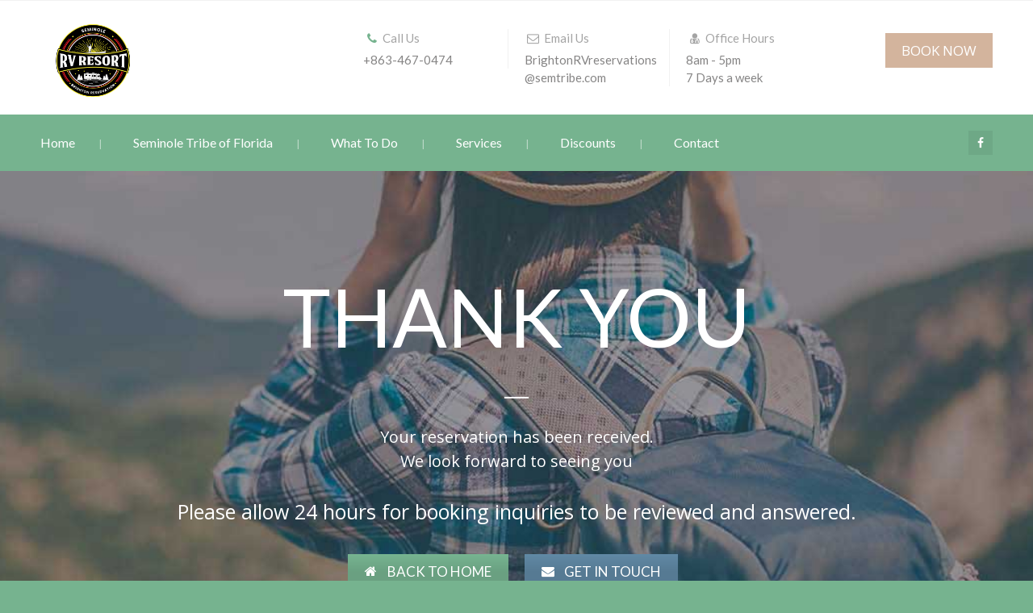

--- FILE ---
content_type: text/html; charset=UTF-8
request_url: https://brightonrvresort.com/thank-you/
body_size: 17104
content:
<!DOCTYPE html>
<!--[if lt IE 7 ]><html class="ie ie6" lang="en"> <![endif]-->
<!--[if IE 7 ]><html class="ie ie7" lang="en"> <![endif]-->
<!--[if IE 8 ]><html class="ie ie8" lang="en"> <![endif]-->
<!--[if (gte IE 9)|!(IE)]><!--><html lang="en"> <!--<![endif]-->
<head>
 
    <meta charset="UTF-8"> 
	    
    <title>Thank you | Brighton RV Resort</title>
    <meta name="viewport" content="width=device-width, initial-scale=1.0"> <!--meta responsive-->
    
    <!--[if lt IE 9]>
	<script src="https://brightonrvresort.com/wp-content/themes/campingvillage/js/main/html5.js"></script>
	<![endif]-->

        
    
    <!--CUSTOM FAVICONS-->
    <link rel="shortcut icon" href="https://brightonrvresort.com/wp-content/uploads/2022/03/BR-RV-logos-final-clean-version-425x418px.png">
    <link rel="apple-touch-icon" href="">
    <link rel="apple-touch-icon" sizes="72x72" href="">
    <link rel="apple-touch-icon" sizes="114x114" href="">
    <!--END CUSTOM FAVICONS-->








	
<title>Thank you &#8211; Brighton RV Resort</title>
                        <script>
                            /* You can add more configuration options to webfontloader by previously defining the WebFontConfig with your options */
                            if ( typeof WebFontConfig === "undefined" ) {
                                WebFontConfig = new Object();
                            }
                            WebFontConfig['google'] = {families: ['Open+Sans', 'Lato', 'Montez&amp;subset=latin']};

                            (function() {
                                var wf = document.createElement( 'script' );
                                wf.src = 'https://ajax.googleapis.com/ajax/libs/webfont/1.5.3/webfont.js';
                                wf.type = 'text/javascript';
                                wf.async = 'true';
                                var s = document.getElementsByTagName( 'script' )[0];
                                s.parentNode.insertBefore( wf, s );
                            })();
                        </script>
                        <meta name='robots' content='max-image-preview:large' />
	<style>img:is([sizes="auto" i], [sizes^="auto," i]) { contain-intrinsic-size: 3000px 1500px }</style>
	<link rel="alternate" type="application/rss+xml" title="Brighton RV Resort &raquo; Feed" href="https://brightonrvresort.com/feed/" />
<link rel="alternate" type="application/rss+xml" title="Brighton RV Resort &raquo; Comments Feed" href="https://brightonrvresort.com/comments/feed/" />
		<!-- This site uses the Google Analytics by MonsterInsights plugin v7.17.0 - Using Analytics tracking - https://www.monsterinsights.com/ -->
							<script src="//www.googletagmanager.com/gtag/js?id=UA-194804341-1"  type="text/javascript" data-cfasync="false"></script>
			<script type="text/javascript" data-cfasync="false">
				var mi_version = '7.17.0';
				var mi_track_user = true;
				var mi_no_track_reason = '';
				
								var disableStr = 'ga-disable-UA-194804341-1';

				/* Function to detect opted out users */
				function __gtagTrackerIsOptedOut() {
					return document.cookie.indexOf( disableStr + '=true' ) > - 1;
				}

				/* Disable tracking if the opt-out cookie exists. */
				if ( __gtagTrackerIsOptedOut() ) {
					window[disableStr] = true;
				}

				/* Opt-out function */
				function __gtagTrackerOptout() {
					document.cookie = disableStr + '=true; expires=Thu, 31 Dec 2099 23:59:59 UTC; path=/';
					window[disableStr] = true;
				}

				if ( 'undefined' === typeof gaOptout ) {
					function gaOptout() {
						__gtagTrackerOptout();
					}
				}
								window.dataLayer = window.dataLayer || [];
				if ( mi_track_user ) {
					function __gtagTracker() {dataLayer.push( arguments );}
					__gtagTracker( 'js', new Date() );
					__gtagTracker( 'set', {
						'developer_id.dZGIzZG' : true,
						                    });
					__gtagTracker( 'config', 'UA-194804341-1', {
						forceSSL:true,link_attribution:true,					} );
										window.gtag = __gtagTracker;										(
						function () {
							/* https://developers.google.com/analytics/devguides/collection/analyticsjs/ */
							/* ga and __gaTracker compatibility shim. */
							var noopfn = function () {
								return null;
							};
							var newtracker = function () {
								return new Tracker();
							};
							var Tracker = function () {
								return null;
							};
							var p = Tracker.prototype;
							p.get = noopfn;
							p.set = noopfn;
							p.send = function (){
								var args = Array.prototype.slice.call(arguments);
								args.unshift( 'send' );
								__gaTracker.apply(null, args);
							};
							var __gaTracker = function () {
								var len = arguments.length;
								if ( len === 0 ) {
									return;
								}
								var f = arguments[len - 1];
								if ( typeof f !== 'object' || f === null || typeof f.hitCallback !== 'function' ) {
									if ( 'send' === arguments[0] ) {
										var hitConverted, hitObject = false, action;
										if ( 'event' === arguments[1] ) {
											if ( 'undefined' !== typeof arguments[3] ) {
												hitObject = {
													'eventAction': arguments[3],
													'eventCategory': arguments[2],
													'eventLabel': arguments[4],
													'value': arguments[5] ? arguments[5] : 1,
												}
											}
										}
										if ( typeof arguments[2] === 'object' ) {
											hitObject = arguments[2];
										}
										if ( typeof arguments[5] === 'object' ) {
											Object.assign( hitObject, arguments[5] );
										}
										if ( 'undefined' !== typeof (
											arguments[1].hitType
										) ) {
											hitObject = arguments[1];
										}
										if ( hitObject ) {
											action = 'timing' === arguments[1].hitType ? 'timing_complete' : hitObject.eventAction;
											hitConverted = mapArgs( hitObject );
											__gtagTracker( 'event', action, hitConverted );
										}
									}
									return;
								}

								function mapArgs( args ) {
									var gaKey, hit = {};
									var gaMap = {
										'eventCategory': 'event_category',
										'eventAction': 'event_action',
										'eventLabel': 'event_label',
										'eventValue': 'event_value',
										'nonInteraction': 'non_interaction',
										'timingCategory': 'event_category',
										'timingVar': 'name',
										'timingValue': 'value',
										'timingLabel': 'event_label',
									};
									for ( gaKey in gaMap ) {
										if ( 'undefined' !== typeof args[gaKey] ) {
											hit[gaMap[gaKey]] = args[gaKey];
										}
									}
									return hit;
								}

								try {
									f.hitCallback();
								} catch ( ex ) {
								}
							};
							__gaTracker.create = newtracker;
							__gaTracker.getByName = newtracker;
							__gaTracker.getAll = function () {
								return [];
							};
							__gaTracker.remove = noopfn;
							__gaTracker.loaded = true;
							window['__gaTracker'] = __gaTracker;
						}
					)();
									} else {
										console.log( "" );
					( function () {
							function __gtagTracker() {
								return null;
							}
							window['__gtagTracker'] = __gtagTracker;
							window['gtag'] = __gtagTracker;
					} )();
									}
			</script>
				<!-- / Google Analytics by MonsterInsights -->
		<script type="text/javascript">
/* <![CDATA[ */
window._wpemojiSettings = {"baseUrl":"https:\/\/s.w.org\/images\/core\/emoji\/16.0.1\/72x72\/","ext":".png","svgUrl":"https:\/\/s.w.org\/images\/core\/emoji\/16.0.1\/svg\/","svgExt":".svg","source":{"concatemoji":"https:\/\/brightonrvresort.com\/wp-includes\/js\/wp-emoji-release.min.js?ver=6.8.2"}};
/*! This file is auto-generated */
!function(s,n){var o,i,e;function c(e){try{var t={supportTests:e,timestamp:(new Date).valueOf()};sessionStorage.setItem(o,JSON.stringify(t))}catch(e){}}function p(e,t,n){e.clearRect(0,0,e.canvas.width,e.canvas.height),e.fillText(t,0,0);var t=new Uint32Array(e.getImageData(0,0,e.canvas.width,e.canvas.height).data),a=(e.clearRect(0,0,e.canvas.width,e.canvas.height),e.fillText(n,0,0),new Uint32Array(e.getImageData(0,0,e.canvas.width,e.canvas.height).data));return t.every(function(e,t){return e===a[t]})}function u(e,t){e.clearRect(0,0,e.canvas.width,e.canvas.height),e.fillText(t,0,0);for(var n=e.getImageData(16,16,1,1),a=0;a<n.data.length;a++)if(0!==n.data[a])return!1;return!0}function f(e,t,n,a){switch(t){case"flag":return n(e,"\ud83c\udff3\ufe0f\u200d\u26a7\ufe0f","\ud83c\udff3\ufe0f\u200b\u26a7\ufe0f")?!1:!n(e,"\ud83c\udde8\ud83c\uddf6","\ud83c\udde8\u200b\ud83c\uddf6")&&!n(e,"\ud83c\udff4\udb40\udc67\udb40\udc62\udb40\udc65\udb40\udc6e\udb40\udc67\udb40\udc7f","\ud83c\udff4\u200b\udb40\udc67\u200b\udb40\udc62\u200b\udb40\udc65\u200b\udb40\udc6e\u200b\udb40\udc67\u200b\udb40\udc7f");case"emoji":return!a(e,"\ud83e\udedf")}return!1}function g(e,t,n,a){var r="undefined"!=typeof WorkerGlobalScope&&self instanceof WorkerGlobalScope?new OffscreenCanvas(300,150):s.createElement("canvas"),o=r.getContext("2d",{willReadFrequently:!0}),i=(o.textBaseline="top",o.font="600 32px Arial",{});return e.forEach(function(e){i[e]=t(o,e,n,a)}),i}function t(e){var t=s.createElement("script");t.src=e,t.defer=!0,s.head.appendChild(t)}"undefined"!=typeof Promise&&(o="wpEmojiSettingsSupports",i=["flag","emoji"],n.supports={everything:!0,everythingExceptFlag:!0},e=new Promise(function(e){s.addEventListener("DOMContentLoaded",e,{once:!0})}),new Promise(function(t){var n=function(){try{var e=JSON.parse(sessionStorage.getItem(o));if("object"==typeof e&&"number"==typeof e.timestamp&&(new Date).valueOf()<e.timestamp+604800&&"object"==typeof e.supportTests)return e.supportTests}catch(e){}return null}();if(!n){if("undefined"!=typeof Worker&&"undefined"!=typeof OffscreenCanvas&&"undefined"!=typeof URL&&URL.createObjectURL&&"undefined"!=typeof Blob)try{var e="postMessage("+g.toString()+"("+[JSON.stringify(i),f.toString(),p.toString(),u.toString()].join(",")+"));",a=new Blob([e],{type:"text/javascript"}),r=new Worker(URL.createObjectURL(a),{name:"wpTestEmojiSupports"});return void(r.onmessage=function(e){c(n=e.data),r.terminate(),t(n)})}catch(e){}c(n=g(i,f,p,u))}t(n)}).then(function(e){for(var t in e)n.supports[t]=e[t],n.supports.everything=n.supports.everything&&n.supports[t],"flag"!==t&&(n.supports.everythingExceptFlag=n.supports.everythingExceptFlag&&n.supports[t]);n.supports.everythingExceptFlag=n.supports.everythingExceptFlag&&!n.supports.flag,n.DOMReady=!1,n.readyCallback=function(){n.DOMReady=!0}}).then(function(){return e}).then(function(){var e;n.supports.everything||(n.readyCallback(),(e=n.source||{}).concatemoji?t(e.concatemoji):e.wpemoji&&e.twemoji&&(t(e.twemoji),t(e.wpemoji)))}))}((window,document),window._wpemojiSettings);
/* ]]> */
</script>
<style id='wp-emoji-styles-inline-css' type='text/css'>

	img.wp-smiley, img.emoji {
		display: inline !important;
		border: none !important;
		box-shadow: none !important;
		height: 1em !important;
		width: 1em !important;
		margin: 0 0.07em !important;
		vertical-align: -0.1em !important;
		background: none !important;
		padding: 0 !important;
	}
</style>
<link rel='stylesheet' id='wp-block-library-css' href='https://brightonrvresort.com/wp-includes/css/dist/block-library/style.min.css?ver=6.8.2' type='text/css' media='all' />
<style id='classic-theme-styles-inline-css' type='text/css'>
/*! This file is auto-generated */
.wp-block-button__link{color:#fff;background-color:#32373c;border-radius:9999px;box-shadow:none;text-decoration:none;padding:calc(.667em + 2px) calc(1.333em + 2px);font-size:1.125em}.wp-block-file__button{background:#32373c;color:#fff;text-decoration:none}
</style>
<style id='global-styles-inline-css' type='text/css'>
:root{--wp--preset--aspect-ratio--square: 1;--wp--preset--aspect-ratio--4-3: 4/3;--wp--preset--aspect-ratio--3-4: 3/4;--wp--preset--aspect-ratio--3-2: 3/2;--wp--preset--aspect-ratio--2-3: 2/3;--wp--preset--aspect-ratio--16-9: 16/9;--wp--preset--aspect-ratio--9-16: 9/16;--wp--preset--color--black: #000000;--wp--preset--color--cyan-bluish-gray: #abb8c3;--wp--preset--color--white: #ffffff;--wp--preset--color--pale-pink: #f78da7;--wp--preset--color--vivid-red: #cf2e2e;--wp--preset--color--luminous-vivid-orange: #ff6900;--wp--preset--color--luminous-vivid-amber: #fcb900;--wp--preset--color--light-green-cyan: #7bdcb5;--wp--preset--color--vivid-green-cyan: #00d084;--wp--preset--color--pale-cyan-blue: #8ed1fc;--wp--preset--color--vivid-cyan-blue: #0693e3;--wp--preset--color--vivid-purple: #9b51e0;--wp--preset--gradient--vivid-cyan-blue-to-vivid-purple: linear-gradient(135deg,rgba(6,147,227,1) 0%,rgb(155,81,224) 100%);--wp--preset--gradient--light-green-cyan-to-vivid-green-cyan: linear-gradient(135deg,rgb(122,220,180) 0%,rgb(0,208,130) 100%);--wp--preset--gradient--luminous-vivid-amber-to-luminous-vivid-orange: linear-gradient(135deg,rgba(252,185,0,1) 0%,rgba(255,105,0,1) 100%);--wp--preset--gradient--luminous-vivid-orange-to-vivid-red: linear-gradient(135deg,rgba(255,105,0,1) 0%,rgb(207,46,46) 100%);--wp--preset--gradient--very-light-gray-to-cyan-bluish-gray: linear-gradient(135deg,rgb(238,238,238) 0%,rgb(169,184,195) 100%);--wp--preset--gradient--cool-to-warm-spectrum: linear-gradient(135deg,rgb(74,234,220) 0%,rgb(151,120,209) 20%,rgb(207,42,186) 40%,rgb(238,44,130) 60%,rgb(251,105,98) 80%,rgb(254,248,76) 100%);--wp--preset--gradient--blush-light-purple: linear-gradient(135deg,rgb(255,206,236) 0%,rgb(152,150,240) 100%);--wp--preset--gradient--blush-bordeaux: linear-gradient(135deg,rgb(254,205,165) 0%,rgb(254,45,45) 50%,rgb(107,0,62) 100%);--wp--preset--gradient--luminous-dusk: linear-gradient(135deg,rgb(255,203,112) 0%,rgb(199,81,192) 50%,rgb(65,88,208) 100%);--wp--preset--gradient--pale-ocean: linear-gradient(135deg,rgb(255,245,203) 0%,rgb(182,227,212) 50%,rgb(51,167,181) 100%);--wp--preset--gradient--electric-grass: linear-gradient(135deg,rgb(202,248,128) 0%,rgb(113,206,126) 100%);--wp--preset--gradient--midnight: linear-gradient(135deg,rgb(2,3,129) 0%,rgb(40,116,252) 100%);--wp--preset--font-size--small: 13px;--wp--preset--font-size--medium: 20px;--wp--preset--font-size--large: 36px;--wp--preset--font-size--x-large: 42px;--wp--preset--spacing--20: 0.44rem;--wp--preset--spacing--30: 0.67rem;--wp--preset--spacing--40: 1rem;--wp--preset--spacing--50: 1.5rem;--wp--preset--spacing--60: 2.25rem;--wp--preset--spacing--70: 3.38rem;--wp--preset--spacing--80: 5.06rem;--wp--preset--shadow--natural: 6px 6px 9px rgba(0, 0, 0, 0.2);--wp--preset--shadow--deep: 12px 12px 50px rgba(0, 0, 0, 0.4);--wp--preset--shadow--sharp: 6px 6px 0px rgba(0, 0, 0, 0.2);--wp--preset--shadow--outlined: 6px 6px 0px -3px rgba(255, 255, 255, 1), 6px 6px rgba(0, 0, 0, 1);--wp--preset--shadow--crisp: 6px 6px 0px rgba(0, 0, 0, 1);}:where(.is-layout-flex){gap: 0.5em;}:where(.is-layout-grid){gap: 0.5em;}body .is-layout-flex{display: flex;}.is-layout-flex{flex-wrap: wrap;align-items: center;}.is-layout-flex > :is(*, div){margin: 0;}body .is-layout-grid{display: grid;}.is-layout-grid > :is(*, div){margin: 0;}:where(.wp-block-columns.is-layout-flex){gap: 2em;}:where(.wp-block-columns.is-layout-grid){gap: 2em;}:where(.wp-block-post-template.is-layout-flex){gap: 1.25em;}:where(.wp-block-post-template.is-layout-grid){gap: 1.25em;}.has-black-color{color: var(--wp--preset--color--black) !important;}.has-cyan-bluish-gray-color{color: var(--wp--preset--color--cyan-bluish-gray) !important;}.has-white-color{color: var(--wp--preset--color--white) !important;}.has-pale-pink-color{color: var(--wp--preset--color--pale-pink) !important;}.has-vivid-red-color{color: var(--wp--preset--color--vivid-red) !important;}.has-luminous-vivid-orange-color{color: var(--wp--preset--color--luminous-vivid-orange) !important;}.has-luminous-vivid-amber-color{color: var(--wp--preset--color--luminous-vivid-amber) !important;}.has-light-green-cyan-color{color: var(--wp--preset--color--light-green-cyan) !important;}.has-vivid-green-cyan-color{color: var(--wp--preset--color--vivid-green-cyan) !important;}.has-pale-cyan-blue-color{color: var(--wp--preset--color--pale-cyan-blue) !important;}.has-vivid-cyan-blue-color{color: var(--wp--preset--color--vivid-cyan-blue) !important;}.has-vivid-purple-color{color: var(--wp--preset--color--vivid-purple) !important;}.has-black-background-color{background-color: var(--wp--preset--color--black) !important;}.has-cyan-bluish-gray-background-color{background-color: var(--wp--preset--color--cyan-bluish-gray) !important;}.has-white-background-color{background-color: var(--wp--preset--color--white) !important;}.has-pale-pink-background-color{background-color: var(--wp--preset--color--pale-pink) !important;}.has-vivid-red-background-color{background-color: var(--wp--preset--color--vivid-red) !important;}.has-luminous-vivid-orange-background-color{background-color: var(--wp--preset--color--luminous-vivid-orange) !important;}.has-luminous-vivid-amber-background-color{background-color: var(--wp--preset--color--luminous-vivid-amber) !important;}.has-light-green-cyan-background-color{background-color: var(--wp--preset--color--light-green-cyan) !important;}.has-vivid-green-cyan-background-color{background-color: var(--wp--preset--color--vivid-green-cyan) !important;}.has-pale-cyan-blue-background-color{background-color: var(--wp--preset--color--pale-cyan-blue) !important;}.has-vivid-cyan-blue-background-color{background-color: var(--wp--preset--color--vivid-cyan-blue) !important;}.has-vivid-purple-background-color{background-color: var(--wp--preset--color--vivid-purple) !important;}.has-black-border-color{border-color: var(--wp--preset--color--black) !important;}.has-cyan-bluish-gray-border-color{border-color: var(--wp--preset--color--cyan-bluish-gray) !important;}.has-white-border-color{border-color: var(--wp--preset--color--white) !important;}.has-pale-pink-border-color{border-color: var(--wp--preset--color--pale-pink) !important;}.has-vivid-red-border-color{border-color: var(--wp--preset--color--vivid-red) !important;}.has-luminous-vivid-orange-border-color{border-color: var(--wp--preset--color--luminous-vivid-orange) !important;}.has-luminous-vivid-amber-border-color{border-color: var(--wp--preset--color--luminous-vivid-amber) !important;}.has-light-green-cyan-border-color{border-color: var(--wp--preset--color--light-green-cyan) !important;}.has-vivid-green-cyan-border-color{border-color: var(--wp--preset--color--vivid-green-cyan) !important;}.has-pale-cyan-blue-border-color{border-color: var(--wp--preset--color--pale-cyan-blue) !important;}.has-vivid-cyan-blue-border-color{border-color: var(--wp--preset--color--vivid-cyan-blue) !important;}.has-vivid-purple-border-color{border-color: var(--wp--preset--color--vivid-purple) !important;}.has-vivid-cyan-blue-to-vivid-purple-gradient-background{background: var(--wp--preset--gradient--vivid-cyan-blue-to-vivid-purple) !important;}.has-light-green-cyan-to-vivid-green-cyan-gradient-background{background: var(--wp--preset--gradient--light-green-cyan-to-vivid-green-cyan) !important;}.has-luminous-vivid-amber-to-luminous-vivid-orange-gradient-background{background: var(--wp--preset--gradient--luminous-vivid-amber-to-luminous-vivid-orange) !important;}.has-luminous-vivid-orange-to-vivid-red-gradient-background{background: var(--wp--preset--gradient--luminous-vivid-orange-to-vivid-red) !important;}.has-very-light-gray-to-cyan-bluish-gray-gradient-background{background: var(--wp--preset--gradient--very-light-gray-to-cyan-bluish-gray) !important;}.has-cool-to-warm-spectrum-gradient-background{background: var(--wp--preset--gradient--cool-to-warm-spectrum) !important;}.has-blush-light-purple-gradient-background{background: var(--wp--preset--gradient--blush-light-purple) !important;}.has-blush-bordeaux-gradient-background{background: var(--wp--preset--gradient--blush-bordeaux) !important;}.has-luminous-dusk-gradient-background{background: var(--wp--preset--gradient--luminous-dusk) !important;}.has-pale-ocean-gradient-background{background: var(--wp--preset--gradient--pale-ocean) !important;}.has-electric-grass-gradient-background{background: var(--wp--preset--gradient--electric-grass) !important;}.has-midnight-gradient-background{background: var(--wp--preset--gradient--midnight) !important;}.has-small-font-size{font-size: var(--wp--preset--font-size--small) !important;}.has-medium-font-size{font-size: var(--wp--preset--font-size--medium) !important;}.has-large-font-size{font-size: var(--wp--preset--font-size--large) !important;}.has-x-large-font-size{font-size: var(--wp--preset--font-size--x-large) !important;}
:where(.wp-block-post-template.is-layout-flex){gap: 1.25em;}:where(.wp-block-post-template.is-layout-grid){gap: 1.25em;}
:where(.wp-block-columns.is-layout-flex){gap: 2em;}:where(.wp-block-columns.is-layout-grid){gap: 2em;}
:root :where(.wp-block-pullquote){font-size: 1.5em;line-height: 1.6;}
</style>
<link rel='stylesheet' id='contact-form-7-css' href='https://brightonrvresort.com/wp-content/plugins/contact-form-7/includes/css/styles.css?ver=4.4.1' type='text/css' media='all' />
<link rel='stylesheet' id='style-css' href='https://brightonrvresort.com/wp-content/themes/campingvillage/style.css?ver=6.8.2' type='text/css' media='all' />
<link rel='stylesheet' id='responsive-css' href='https://brightonrvresort.com/wp-content/themes/campingvillage/css/nicdark_responsive.css?ver=6.8.2' type='text/css' media='all' />
<link rel='stylesheet' id='nicdark_elusive_icons-css' href='https://brightonrvresort.com/wp-content/themes/campingvillage/framework/ReduxCore/assets/css/vendor/elusive-icons/elusive-icons.css?ver=6.8.2' type='text/css' media='all' />
<link rel='stylesheet' id='js_composer_front-css' href='https://brightonrvresort.com/wp-content/plugins/js_composer/assets/css/js_composer.min.css?ver=4.11.2.1' type='text/css' media='all' />
<script>if (document.location.protocol != "https:") {document.location = document.URL.replace(/^http:/i, "https:");}</script><script type="text/javascript" id="monsterinsights-frontend-script-js-extra">
/* <![CDATA[ */
var monsterinsights_frontend = {"js_events_tracking":"true","download_extensions":"doc,pdf,ppt,zip,xls,docx,pptx,xlsx","inbound_paths":"[{\"path\":\"\\\/go\\\/\",\"label\":\"affiliate\"},{\"path\":\"\\\/recommend\\\/\",\"label\":\"affiliate\"}]","home_url":"https:\/\/brightonrvresort.com","hash_tracking":"false","ua":"UA-194804341-1"};
/* ]]> */
</script>
<script type="text/javascript" src="https://brightonrvresort.com/wp-content/plugins/google-analytics-for-wordpress/assets/js/frontend-gtag.min.js?ver=7.17.0" id="monsterinsights-frontend-script-js"></script>
<script type="text/javascript" src="https://brightonrvresort.com/wp-includes/js/jquery/jquery.min.js?ver=3.7.1" id="jquery-core-js"></script>
<script type="text/javascript" src="https://brightonrvresort.com/wp-includes/js/jquery/jquery-migrate.min.js?ver=3.4.1" id="jquery-migrate-js"></script>
<script type="text/javascript" id="wc-add-to-cart-js-extra">
/* <![CDATA[ */
var wc_add_to_cart_params = {"ajax_url":"\/wp-admin\/admin-ajax.php","wc_ajax_url":"\/thank-you\/?wc-ajax=%%endpoint%%","i18n_view_cart":"View Cart","cart_url":"","is_cart":"","cart_redirect_after_add":"no"};
/* ]]> */
</script>
<script type="text/javascript" src="//brightonrvresort.com/wp-content/plugins/woocommerce/assets/js/frontend/add-to-cart.min.js?ver=2.5.5" id="wc-add-to-cart-js"></script>
<script type="text/javascript" src="https://brightonrvresort.com/wp-content/plugins/js_composer/assets/js/vendors/woocommerce-add-to-cart.js?ver=4.11.2.1" id="vc_woocommerce-add-to-cart-js-js"></script>
<script type="text/javascript" src="https://brightonrvresort.com/wp-content/themes/campingvillage/js/plugins/countdown/jquery.countdown.js?ver=6.8.2" id="countdown-js"></script>
<link rel="https://api.w.org/" href="https://brightonrvresort.com/wp-json/" /><link rel="alternate" title="JSON" type="application/json" href="https://brightonrvresort.com/wp-json/wp/v2/pages/381" /><link rel="EditURI" type="application/rsd+xml" title="RSD" href="https://brightonrvresort.com/xmlrpc.php?rsd" />
<meta name="generator" content="WordPress 6.8.2" />
<meta name="generator" content="WooCommerce 2.5.5" />
<link rel="canonical" href="https://brightonrvresort.com/thank-you/" />
<link rel='shortlink' href='https://brightonrvresort.com/?p=381' />
<link rel="alternate" title="oEmbed (JSON)" type="application/json+oembed" href="https://brightonrvresort.com/wp-json/oembed/1.0/embed?url=https%3A%2F%2Fbrightonrvresort.com%2Fthank-you%2F" />
<link rel="alternate" title="oEmbed (XML)" type="text/xml+oembed" href="https://brightonrvresort.com/wp-json/oembed/1.0/embed?url=https%3A%2F%2Fbrightonrvresort.com%2Fthank-you%2F&#038;format=xml" />
<!-- HFCM by 99 Robots - Snippet # 2: Google Analytics Header Code -->
<!-- Global site tag (gtag.js) - Google Analytics -->
<script async src="https://www.googletagmanager.com/gtag/js?id=G-M7Y4T9J0CG"></script>
<script>
  window.dataLayer = window.dataLayer || [];
  function gtag(){dataLayer.push(arguments);}
  gtag('js', new Date());

  gtag('config', 'G-M7Y4T9J0CG');
</script>
<!-- /end HFCM by 99 Robots -->
<script type="text/javascript">
(function(url){
	if(/(?:Chrome\/26\.0\.1410\.63 Safari\/537\.31|WordfenceTestMonBot)/.test(navigator.userAgent)){ return; }
	var addEvent = function(evt, handler) {
		if (window.addEventListener) {
			document.addEventListener(evt, handler, false);
		} else if (window.attachEvent) {
			document.attachEvent('on' + evt, handler);
		}
	};
	var removeEvent = function(evt, handler) {
		if (window.removeEventListener) {
			document.removeEventListener(evt, handler, false);
		} else if (window.detachEvent) {
			document.detachEvent('on' + evt, handler);
		}
	};
	var evts = 'contextmenu dblclick drag dragend dragenter dragleave dragover dragstart drop keydown keypress keyup mousedown mousemove mouseout mouseover mouseup mousewheel scroll'.split(' ');
	var logHuman = function() {
		if (window.wfLogHumanRan) { return; }
		window.wfLogHumanRan = true;
		var wfscr = document.createElement('script');
		wfscr.type = 'text/javascript';
		wfscr.async = true;
		wfscr.src = url + '&r=' + Math.random();
		(document.getElementsByTagName('head')[0]||document.getElementsByTagName('body')[0]).appendChild(wfscr);
		for (var i = 0; i < evts.length; i++) {
			removeEvent(evts[i], logHuman);
		}
	};
	for (var i = 0; i < evts.length; i++) {
		addEvent(evts[i], logHuman);
	}
})('//brightonrvresort.com/?wordfence_lh=1&hid=74E600B41CC6082AA228C1141EFC0183');
</script>
    <style type="text/css">

        /*start header*/
        .nicdark_logo img{ width: 217px; margin-top: 7px; }
        .nicdark_logo_responsive img{ width: 160px; margin-top: 0; }
        /*end header*/

        
        /*widget title color*/
        .widget_archive > h2 { background-color: #76b38f; }
        #wp-calendar caption, .widget_calendar > h2 { background-color: #76b38f; }
        .widget_categories > h2 { background-color: #76b38f; }
        .widget_nav_menu > h2 { background-color: #76b38f; }
        .widget_meta > h2 { background-color: #76b38f; }
        .widget_pages > h2 { background-color: #76b38f; }
        .widget_recent_comments > h2 { background-color: #76b38f; }
        .widget_recent_entries > h2 { background-color: #76b38f; }
        .widget_slider > h2 { background-color: #76b38f; }
        .widget_rss > h2 { background-color: #76b38f; }
        .widget_search > h2 { background-color: #76b38f; }
        .widget_text > h2 { background-color: #76b38f; }
        .widget_tag_cloud > h2 { background-color: #76b38f; }
        .widget.woocommerce > h2 { background-color: #76b38f; }
        /*end widget title color*/

        
        /*start color and font settings*/
        /****************************************START GREYDARK******************************************************/
/*first*/
.nicdark_bg_greydark, .cart_totals h2, .ui-datepicker-header, .products li h3, .menu  > .greydark > .sub-menu li, #payment, .products li .star-rating, .ui-tooltip{ background-color: #49524E; }
.menu  > .greydark > a:after, .menu  > .greydark .sub-menu li:first-child:before, .menu  > .greydark .sub-menu li ul li:first-child:before{ color: #49524E; }
.nicdark_bg_greydark_hover:hover, .wpb_toggle.nicdark_bg_greydark, .nicdark_tab_dark .vc_tta-tab.vc_active a, .nicdark_tab_dark .vc_tta-panel-body{ background-color: #49524E !important; }
.nicdark_tab_dark .vc_tta-tab.vc_active a, .nicdark_tab_dark .vc_tta-panels{ border: 1px solid #49524E; }
.nicdark_tab_dark .vc_tta-panel.vc_active .vc_tta-panel-title a{ background-color: #404746 !important; }
.nicdark_tab_dark .vc_tta-tab.vc_active a:hover { background-color: #404746 !important; }
.nicdark_tab_dark .vc_tta-panels{ background-color: #49524E !important; box-shadow: 0px 0px 0px 0px #404746 !important; }
.woocommerce-ordering select{ background-color: #49524E !important; box-shadow: 0px 0px 0px 0px #404746; }
.nicdark_triangle.greydark{ border-color: #49524E transparent transparent transparent; }
/*second*/
.nicdark_bg_greydark2, .nicdark_bg_greydark2_hover:hover{ background-color: #404746 !important;}
.menu  > .greydark:not(.nicdark_megamenu) > .sub-menu li:hover, .nicdark_megamenu.greydark > ul > li > a{ background-color:#404746; }
.nicdark_dark_widgets .widget.widget_product_search form input[type=text], .nicdark_bg_greydark .tinynav , .nicdark_dark_widgets .widget_search input[type="text"], .nicdark_dark_widgets .tagcloud a{ border: 0px solid #e5e5e5; background-color: #404746;}
.menu  > .greydark .sub-menu li:last-child, .nicdark_shadow.nicdark_bg_greydark{ box-shadow: 0px 4px 0px 0px #404746; }
.menu  > .greydark > .sub-menu li, .nicdark_megamenu.greydark ul li ol li a, .nicdark_dark_widgets .widget ul li, #payment ul li, #markerlist div a { border-bottom: 1px solid #404746; }
.nicdark_dark_widgets .widget.widget_shopping_cart .widget_shopping_cart_content p.total { border-top: 3px double #404746; }
.woocommerce .widget_price_filter .price_slider_amount .price_label{ box-shadow: 0px 4px 0px 0px #353b3d; background-color: #404746; }
.woocommerce .widget_price_filter .price_slider_wrapper .ui-widget-content,.woocommerce-page .widget_price_filter .price_slider_wrapper .ui-widget-content{ background:#404746;}
.nicdark_dark_widgets .widget_nav_menu .menu li .sub-menu li { border-bottom: 0px solid #404746; }
.nicdark_megamenu.greydark ol li a, .nicdark_border_right_greydark2{ border-right: 1px solid #404746; }
.nicdark_shadow_none.wpb_content_element.wpb_tabs .wpb_tour_tabs_wrapper .wpb_tab { box-shadow: 0px 0px 0px 0px #404746 !important; }
.nicdark_border_greydark, .nicdark_border_greydark td, .nicdark_border_greydark th{ border: 2px solid #404746; }

/*third*/
.nicdark_shadow.nicdark_bg_greydark2{ box-shadow: 0px 4px 0px 0px #353b3d; }
/****************************************END GREYDARK******************************************************/

/****************************************START GREEN******************************************************/
/*first*/
.nicdark_bg_green{ background-color: #76b38f; }
p.green,h1.green,h2.green,h3.green,h4.green,h5.green,h6.green,a.green,i.green,span.green, input[type="text"].green, textarea.green, input[type="submit"].green, select.green{ color:#76b38f; }
.nicdark_bg_green_hover:hover{ background-color: #76b38f !important; }
.nicdark_triangle.green{ border-color: #76b38f transparent transparent transparent; }
/*second*/
.nicdark_border_green, .nicdark_border_green td, .nicdark_border_green th{ border: 2px solid #6ea886; }
.nicdark_shadow.nicdark_bg_green{ box-shadow: 0px 4px 0px 0px #6ea886; }
.nicdark_bg_greendark{ background-color: #6ea886; }
.nicdark_iconbg.green{ color: #6ea886; }
.nicdark_bg_greendark_hover:hover{ background-color: #6ea886 !important; }
/*third*/
.nicdark_border_greendark, .nicdark_border_greendark td, .nicdark_border_greendark th{ border: 2px solid #65ae83; }
.nicdark_shadow.nicdark_bg_greendark{ box-shadow: 0px 4px 0px 0px #65ae83; }
/*slider range*/
.nicdark_slider_range_green.ui-slider .ui-slider-handle, .nicdark_slider_range_green .ui-slider .ui-slider-handle  { background-color: #76b38f; }
.nicdark_slider_range_green.ui-slider .ui-slider-range, .nicdark_slider_range_green .ui-slider .ui-slider-range { background-color: #6ea886; }

/*vc tab*/
.vc_tta-color-green.vc_tta-style-classic .vc_tta-tab > a { border-color: #76b38f; background-color: #76b38f; }
.vc_tta-color-green.vc_tta-style-classic .vc_tta-tab > a:hover { background-color: #6ea886; }
.vc_tta-color-green.vc_tta-style-classic .vc_tta-panel .vc_tta-panel-heading { border-color: #76b38f; background-color: #76b38f; }
.vc_tta-color-green.vc_tta-style-classic .vc_tta-panel .vc_tta-panel-heading:hover { background-color: #6ea886; }
/*vc toogle*/
.vc_toggle_square.vc_toggle_color_green .vc_toggle_title { background-color: #76b38f; }

/****************************************END GREEN******************************************************/

/****************************************START BLUE******************************************************/
/*first*/
.nicdark_bg_blue{ background-color: #6088a4; }
.nicdark_bg_blue_hover:hover{ background-color: #6088a4 !important; }
p.blue,h1.blue,h2.blue,h3.blue,h4.blue,h5.blue,h6.blue,a.blue,i.blue,span.blue, input[type="text"].blue, textarea.blue, input[type="submit"].blue, select.blue{ color:#6088a4; }
.nicdark_triangle.blue{ border-color: #6088a4 transparent transparent transparent;  }
/*second*/
.nicdark_border_blue, .nicdark_border_blue td, .nicdark_border_blue th{ border: 2px solid #577b94; }
.nicdark_bg_bluedark{ background-color: #577b94; }
.nicdark_iconbg.blue{ color: #577b94; }
.nicdark_bg_bluedark_hover:hover{ background-color: #577b94 !important; }
.nicdark_shadow.nicdark_bg_blue{ box-shadow: 0px 4px 0px 0px #577b94; }
/*third*/
.nicdark_border_bluedark, .nicdark_border_bluedark td, .nicdark_border_bluedark th{ border: 2px solid #6dc0d5; }
.nicdark_shadow.nicdark_bg_bluedark{ box-shadow: 0px 4px 0px 0px #6dc0d5; }
/*slider range*/
.nicdark_slider_range_blue.ui-slider .ui-slider-handle { background-color: #6088a4; }
.nicdark_slider_range_blue.ui-slider .ui-slider-range { background-color: #577b94; }

/*vc tab*/
.vc_tta-color-blue.vc_tta-style-classic .vc_tta-tab > a { border-color: #6088a4; background-color: #6088a4; }
.vc_tta-color-blue.vc_tta-style-classic .vc_tta-tab > a:hover { background-color: #577b94; }
.vc_tta-color-blue.vc_tta-style-classic .vc_tta-panel .vc_tta-panel-heading { border-color: #6088a4; background-color: #6088a4; }
.vc_tta-color-blue.vc_tta-style-classic .vc_tta-panel .vc_tta-panel-heading:hover { background-color: #577b94; }
/*vc toogle*/
.vc_toggle_square.vc_toggle_color_blue .vc_toggle_title { background-color: #6088a4; }

/****************************************END BLUE******************************************************/

/****************************************START VIOLET******************************************************/
/*first*/
.nicdark_bg_violet{ background-color: #8784a0; }
.nicdark_bg_violet_hover:hover { background-color: #8784a0 !important; }
p.violet,h1.violet,h2.violet,h3.violet,h4.violet,h5.violet,h6.violet,a.violet,i.violet,span.violet, input[type="text"].violet, textarea.violet, input[type="submit"].violet, select.violet{ color:#8784a0; }
.nicdark_triangle.violet{ border-color: #8784a0 transparent transparent transparent;}
/*second*/
.nicdark_bg_violetdark{ background-color: #7c7994; }
.nicdark_border_violet, .nicdark_border_violet td, .nicdark_border_violet th{ border: 2px solid #7c7994; }
.nicdark_shadow.nicdark_bg_violet{ box-shadow: 0px 4px 0px 0px #7c7994; }
.nicdark_iconbg.violet{ color: #7c7994; }
.nicdark_bg_violetdark_hover:hover{ background-color: #7c7994 !important; }
/*third*/
.nicdark_border_violetdark, .nicdark_border_violetdark td, .nicdark_border_violetdark th{ border: 2px solid #a675af; }
.nicdark_shadow.nicdark_bg_violetdark{ box-shadow: 0px 4px 0px 0px #a675af; }
/*slider range*/
.nicdark_slider_range_violet.ui-slider .ui-slider-handle { background-color: #8784a0; }
.nicdark_slider_range_violet.ui-slider .ui-slider-range { background-color: #7c7994; }

/*vc tab*/
.vc_tta-color-violet.vc_tta-style-classic .vc_tta-tab > a { border-color: #8784a0; background-color: #8784a0; }
.vc_tta-color-violet.vc_tta-style-classic .vc_tta-tab > a:hover { background-color: #7c7994; }
.vc_tta-color-violet.vc_tta-style-classic .vc_tta-panel .vc_tta-panel-heading { border-color: #8784a0; background-color: #8784a0; }
.vc_tta-color-violet.vc_tta-style-classic .vc_tta-panel .vc_tta-panel-heading:hover { background-color: #7c7994; }
/*vc toogle*/
.vc_toggle_square.vc_toggle_color_violet .vc_toggle_title { background-color: #8784a0; }

/****************************************END VIOLET******************************************************/

/****************************************START ORANGE******************************************************/
/*first*/
.nicdark_bg_orange{ background-color: #d3b49d; }
.nicdark_bg_orange_hover:hover{ background-color: #d3b49d !important; }
p.orange,h1.orange,h2.orange,h3.orange,h4.orange,h5.orange,h6.orange,a.orange,i.orange,span.orange, input[type="text"].orange, textarea.orange, input[type="submit"].orange, select.orange{ color:#d3b49d; }
.nicdark_triangle.orange { border-color: #d3b49d transparent transparent transparent;  }
/*second*/
.nicdark_bg_orangedark{ background-color: #c3a38a; }
.nicdark_bg_orangedark_hover:hover{ background-color: #c3a38a !important; }
.nicdark_border_orange, .nicdark_border_orange td, .nicdark_border_orange th{ border: 2px solid #c3a38a; }
.nicdark_shadow.nicdark_bg_orange{ box-shadow: 0px 4px 0px 0px #c3a38a; }
.nicdark_iconbg.orange{ color: #c3a38a; }
/*third*/
.nicdark_border_orangedark, .nicdark_border_orangedark td, .nicdark_border_orangedark th{ border: 2px solid #d8734c; }
.nicdark_shadow.nicdark_bg_orangedark{ box-shadow: 0px 4px 0px 0px #d8734c; }
/*slider range*/
.nicdark_slider_range_orange.ui-slider .ui-slider-handle { background-color: #d3b49d; }
.nicdark_slider_range_orange.ui-slider .ui-slider-range { background-color: #c3a38a; }

/*vc tab*/
.vc_tta-color-orange.vc_tta-style-classic .vc_tta-tab > a { border-color: #d3b49d; background-color: #d3b49d; }
.vc_tta-color-orange.vc_tta-style-classic .vc_tta-tab > a:hover { background-color: #c3a38a; }
.vc_tta-color-orange.vc_tta-style-classic .vc_tta-panel .vc_tta-panel-heading { border-color: #d3b49d; background-color: #d3b49d; }
.vc_tta-color-orange.vc_tta-style-classic .vc_tta-panel .vc_tta-panel-heading:hover { background-color: #c3a38a; }
/*vc toogle*/
.vc_toggle_square.vc_toggle_color_orange .vc_toggle_title { background-color: #d3b49d; }

/****************************************END ORANGE******************************************************/

/****************************************START RED******************************************************/
/*first*/
.nicdark_bg_red{ background-color: #bd7880; }
.nicdark_bg_red_hover:hover{ background-color: #bd7880 !important; }
p.red,h1.red,h2.red,h3.red,h4.red,h5.red,h6.red,a.red,i.red,span.red, input[type="text"].red, textarea.red, input[type="submit"].red, select.red{ color:#bd7880; }
.nicdark_triangle.red{ border-color: #bd7880 transparent transparent transparent; }
/*second*/
.nicdark_bg_reddark{ background-color: #a96c73; }
.nicdark_border_red, .nicdark_border_red td, .nicdark_border_red th{ border: 2px solid #a96c73; }
.nicdark_shadow.nicdark_bg_red{ box-shadow: 0px 4px 0px 0px #a96c73; }
.nicdark_iconbg.red{ color: #a96c73; }
.nicdark_bg_reddark_hover:hover{ background-color: #a96c73 !important; }
/*third*/
.nicdark_border_reddark, .nicdark_border_reddark td, .nicdark_border_reddark th{ border: 2px solid #bf6363; }
.nicdark_shadow.nicdark_bg_reddark{ box-shadow: 0px 4px 0px 0px #bf6363; }
/*slider range*/
.nicdark_slider_range_red.ui-slider .ui-slider-handle { background-color: #bd7880; }
.nicdark_slider_range_red.ui-slider .ui-slider-range { background-color: #a96c73; }

/*vc tab*/
.vc_tta-color-juicy-pink.vc_tta-style-classic .vc_tta-tab > a { border-color: #bd7880; background-color: #bd7880; }
.vc_tta-color-juicy-pink.vc_tta-style-classic .vc_tta-tab > a:hover { background-color: #a96c73; }
.vc_tta-color-juicy-pink.vc_tta-style-classic .vc_tta-panel .vc_tta-panel-heading { border-color: #bd7880; background-color: #bd7880; }
.vc_tta-color-juicy-pink.vc_tta-style-classic .vc_tta-panel .vc_tta-panel-heading:hover { background-color: #a96c73; }
/*vc toogle*/
.vc_toggle_square.vc_toggle_color_juicy_pink .vc_toggle_title { background-color: #bd7880; }

/****************************************END RED******************************************************/

/****************************************START YELLOW******************************************************/
/*first*/
.nicdark_bg_yellow{ background-color: #d0c28d; }
.nicdark_bg_yellow_hover:hover{ background-color: #d0c28d !important; }
p.yellow,h1.yellow,h2.yellow,h3.yellow,h4.yellow,h5.yellow,h6.yellow,a.yellow,i.yellow,span.yellow, input[type="text"].yellow, textarea.yellow, input[type="submit"].yellow, select.yellow{ color:#d0c28d; }
.nicdark_triangle.yellow{ border-color: #d0c28d transparent transparent transparent; }
/*second*/
.nicdark_bg_yellowdark{ background-color: #c2b481; }
.nicdark_border_yellow, .nicdark_border_yellow td, .nicdark_border_yellow th{ border: 2px solid #c2b481; }
.nicdark_shadow.nicdark_bg_yellow{ box-shadow: 0px 4px 0px 0px #c2b481; }
.nicdark_iconbg.yellow{ color: #c2b481; }
.nicdark_bg_yellowdark_hover:hover{ background-color: #c2b481 !important; }
/*third*/
.nicdark_border_yellowdark, .nicdark_border_yellowdark td, .nicdark_border_yellowdark th{ border: 2px solid #d4ae49; }
.nicdark_shadow.nicdark_bg_yellowdark{ box-shadow: 0px 4px 0px 0px #d4ae49; }
/*slider range*/
.nicdark_slider_range_yellow.ui-slider .ui-slider-handle { background-color: #d0c28d; }
.nicdark_slider_range_yellow.ui-slider .ui-slider-range { background-color: #c2b481; }

/*vc tab*/
.vc_tta-color-chino.vc_tta-style-classic .vc_tta-tab > a { border-color: #d0c28d; background-color: #d0c28d; }
.vc_tta-color-chino.vc_tta-style-classic .vc_tta-tab > a:hover { background-color: #c2b481; }
.vc_tta-color-chino.vc_tta-style-classic .vc_tta-panel .vc_tta-panel-heading { border-color: #d0c28d; background-color: #d0c28d; }
.vc_tta-color-chino.vc_tta-style-classic .vc_tta-panel .vc_tta-panel-heading:hover { background-color: #c2b481; }
/*vc toogle*/
.vc_toggle_square.vc_toggle_color_chino .vc_toggle_title { background-color: #d0c28d; }

/****************************************END YELLOW******************************************************/

/****************************************START MENU******************************************************/
/*divider and triangle color: FIRST COLOR*/
.menu  > .green > a:after, .menu  > .green .sub-menu li:first-child:before, .menu  > .green .sub-menu li ul li:first-child:before{ color: #76b38f; }
.menu  > .blue > a:after, .menu  > .blue .sub-menu li:first-child:before, .menu  > .blue .sub-menu li ul li:first-child:before{ color: #6088a4; }
.menu  > .violet > a:after, .menu  > .violet .sub-menu li:first-child:before, .menu  > .violet .sub-menu li ul li:first-child:before{ color: #8784a0; }
.menu  > .orange > a:after, .menu  > .orange .sub-menu li:first-child:before, .menu  > .orange .sub-menu li ul li:first-child:before{ color: #d3b49d; }
.menu  > .red > a:after, .menu  > .red .sub-menu li:first-child:before, .menu  > .red .sub-menu li ul li:first-child:before{ color: #bd7880; }
.menu  > .yellow > a:after, .menu  > .yellow .sub-menu li:first-child:before, .menu  > .yellow .sub-menu li ul li:first-child:before{ color: #d0c28d; }
/*dropdown: FIRST COLOR*/
.menu  > .yellow > .sub-menu li{ background-color: #d0c28d; }
.menu  > .green > .sub-menu li{ background-color: #76b38f; }
.menu  > .blue > .sub-menu li{ background-color: #6088a4; }
.menu  > .violet > .sub-menu li{ background-color: #8784a0; }
.menu  > .orange > .sub-menu li{ background-color: #d3b49d; }
.menu  > .red > .sub-menu li{ background-color: #bd7880; }
/*tinynav: SECOND COLOR -> THIRD COLOR*/
.nicdark_bg_yellow .tinynav { color: #fff; background-color: #c2b481; box-shadow: 0px 4px 0px 0px #d4ae49; }
.nicdark_bg_orange .tinynav { color: #fff; background-color: #c3a38a; box-shadow: 0px 4px 0px 0px #d8734c; }
.nicdark_bg_red .tinynav { color: #fff; background-color: #a96c73; box-shadow: 0px 4px 0px 0px #bf6363; }
.nicdark_bg_green .tinynav { color: #fff; background-color: #6ea886; box-shadow: 0px 4px 0px 0px #65ae83; }
.nicdark_bg_blue .tinynav { color: #fff; background-color: #577b94; box-shadow: 0px 4px 0px 0px #6dc0d5; }
.nicdark_bg_violet .tinynav { color: #fff; background-color: #7c7994; box-shadow: 0px 4px 0px 0px #a675af; }
/*border bottom li: SECOND COLOR*/
.menu  > .yellow > .sub-menu li, .nicdark_megamenu.yellow ul li ol li a{ border-bottom:1px solid #c2b481; }
.menu  > .green > .sub-menu li, .nicdark_megamenu.green ul li ol li a{ border-bottom:1px solid #6ea886; }
.menu  > .blue > .sub-menu li, .nicdark_megamenu.blue ul li ol li a{ border-bottom:1px solid #577b94; }
.menu  > .violet > .sub-menu li, .nicdark_megamenu.violet ul li ol li a{ border-bottom:1px solid #7c7994; }
.menu  > .orange > .sub-menu li, .nicdark_megamenu.orange ul li ol li a{ border-bottom:1px solid #c3a38a; }
.menu  > .red > .sub-menu li, .nicdark_megamenu.red ul li ol li a{ border-bottom:1px solid #a96c73; }
/*shadow: SECOND COLOR*/
.menu  > .yellow .sub-menu li:last-child{ box-shadow: 0px 4px 0px 0px #c2b481; }
.menu  > .orange .sub-menu li:last-child{ box-shadow: 0px 4px 0px 0px #c3a38a; }
.menu  > .red .sub-menu li:last-child{ box-shadow: 0px 4px 0px 0px #a96c73; }
.menu  > .blue .sub-menu li:last-child{ box-shadow: 0px 4px 0px 0px #577b94; }
.menu  > .green .sub-menu li:last-child{ box-shadow: 0px 4px 0px 0px #6ea886; }
.menu  > .violet .sub-menu li:last-child{ box-shadow: 0px 4px 0px 0px #7c7994; }
/*hover li bgcolor: SECOND COLOR*/
.menu  > .yellow > .sub-menu li:hover, .nicdark_megamenu.yellow > ul > li > a{ background-color:#c2b481; }
.menu  > .green:not(.nicdark_megamenu) > .sub-menu li:hover, .nicdark_megamenu.green > ul > li > a{ background-color:#6ea886; }
.menu  > .blue:not(.nicdark_megamenu) > .sub-menu li:hover, .nicdark_megamenu.blue > ul > li > a{ background-color:#577b94; }
.menu  > .violet:not(.nicdark_megamenu) > .sub-menu li:hover, .nicdark_megamenu.violet > ul > li > a{ background-color:#7c7994; }
.menu  > .orange:not(.nicdark_megamenu) > .sub-menu li:hover, .nicdark_megamenu.orange > ul > li > a{ background-color:#c3a38a; }
.menu  > .red:not(.nicdark_megamenu) > .sub-menu li:hover, .nicdark_megamenu.red > ul > li > a{ background-color:#a96c73; }
/*megamenu border color: SECOND COLOR*/
.nicdark_megamenu.yellow ol li a{ border-right: 1px solid #c2b481; }
.nicdark_megamenu.orange ol li a{ border-right: 1px solid #c3a38a; }
.nicdark_megamenu.red ol li a{ border-right: 1px solid #a96c73; }
.nicdark_megamenu.blue ol li a{ border-right: 1px solid #577b94; }
.nicdark_megamenu.green ol li a{ border-right: 1px solid #6ea886; }
.nicdark_megamenu.violet ol li a{ border-right: 1px solid #7c7994; }
/****************************************END MENU******************************************************/

/****************************************START ELEMENTS******************************************************/
/*button search*/
.widget_search input[type="submit"]{ background-color: #76b38f; }
/*post elements*/
.comment-respond input[type="submit"]{ background-color: #d3b49d; }
.comment-reply-link{ background-color: #d3b49d; }
/*calendar*/
.ui-datepicker-calendar thead{ background-color: #76b38f; }
.ui-datepicker-today a { background-color: #76b38f;}
.ui-datepicker-calendar .ui-state-hover{ background-color: #76b38f; }
/*cf7*/
div.wpcf7-validation-errors, div.wpcf7-mail-sent-ng, div.wpcf7-spam-blocked { background-color: #d3b49d; }
div.wpcf7-mail-sent-ok { background-color: #76b38f; }
.wpcf7-not-valid-tip:before{ color: #a96c73; }
.wpcf7-not-valid-tip{ background-color: #bd7880; }
/*pagination*/
.nicdark_btn.active{ background-color: #76b38f; }
/*preloader*/
.nicdark_preloader .nicdark_preloader_color{ color: #76b38f; }
/****************************************END ELEMENTS******************************************************/

/****************************************START WOO ELEMENTS******************************************************/

/*red*/
.out-of-stock,
.woocommerce-error,
.woocommerce .form-row button,
.wc-backward { background-color: #bd7880; box-shadow: 0px 0px 0px 0px #a96c73; }
.shop_table .actions .checkout-button { background-color: #bd7880 !important; box-shadow: 0px 4px 0px 0px #a96c73; }
.woocommerce table.cart a.remove,
.woocommerce-page table.cart a.remove,
.woocommerce #content table.cart a.remove,
.woocommerce-page #content table.cart a.remove { background-color:#bd7880; }
.woocommerce table.cart a.remove:hover,
.woocommerce-page table.cart a.remove:hover,
.woocommerce #content table.cart a.remove:hover,
.woocommerce-page #content table.cart a.remove:hover { background-color:#a96c73; }

/*orange*/
.shop_table .actions .button { background-color: #d3b49d !important; box-shadow: 0px 0px 0px 0px #c3a38a; }
.woocommerce table.shop_table th,
.woocommerce-page table.shop_table th { background: #d3b49d; }

/*yellow*/
.woocommerce .widget_price_filter .button { background-color: #d0c28d;box-shadow: 0px 4px 0px 0px #c2b481; }
.woocommerce-product-rating .star-rating,
#reviews .star-rating,
.widget.widget_recent_reviews ul.product_list_widget li .star-rating,
.widget.widget_top_rated_products ul.product_list_widget li .star-rating,
p.stars a.star-1:after,
p.stars a.star-2:after,
p.stars a.star-3:after,
p.stars a.star-4:after,
p.stars a.star-5:after { color: #d0c28d; }
.shop_table .actions .coupon .button { background-color: #d0c28d !important; box-shadow: 0px 0px 0px 0px #c2b481; }
.woocommerce .widget_price_filter .ui-slider .ui-slider-handle,
.woocommerce-page .widget_price_filter .ui-slider .ui-slider-handle { border:1px solid #d0c28d; background:#d0c28d; }
.woocommerce .widget_price_filter .ui-slider .ui-slider-range,
.woocommerce-page .widget_price_filter .ui-slider .ui-slider-range { background:#d0c28d; }

/*blue*/
.shipping_calculator h2,
#customer_details .col-2 h3,
#customer_details .col-1 h3,
.woocommerce-cart .cart-collaterals .cart_totals .shipping-calculator-button,
.woocommerce .addresses .col-1 h3 { background-color: #6088a4; }
.woocommerce-info,
.woocommerce .addresses .col-1 a,
.widget.widget_shopping_cart .widget_shopping_cart_content p.buttons a.button { background-color:#6088a4; box-shadow: 0px 0px 0px 0px #577b94; }

/*green*/
.product .onsale,
.woocommerce-pagination span.current,
.products li .added_to_cart,
button.single_add_to_cart_button,
.woocommerce-message,
.shipping_calculator button,
#payment input.button,
.woocommerce .addresses .col-2 a,
.widget.widget_shopping_cart .widget_shopping_cart_content p.buttons a.checkout { background-color:#76b38f; box-shadow: 0px 0px 0px 1px #6ea886; }
.woocommerce .comment-respond input[type="submit"] { background: #76b38f !important; box-shadow: 0px 0px 0px 0px #6ea886; }
.woocommerce button,
.woocommerce input[type=submit],
p.stars a:hover,
p.stars a.active { background: #76b38f !important; box-shadow: 0px 0px 0px 0px #6ea886;}
.upsells.products h2:after,
.product .product_title:after,
.woocommerce-tabs li a,
.woocommerce-account .woocommerce h2:after,
.woocommerce-checkout .woocommerce h2:after,
.woocommerce .addresses .col-2 h3,
#order_review table thead, 
table.order_details thead,
.woocommerce form h3:after,
.product .related h2:after,
.woocommerce-cart .cart-collaterals .cart_totals .wc-proceed-to-checkout
{ background-color: #76b38f; }
.entry-summary div .price ins { color: #76b38f; }

/****************************************END WOO ELEMENTS******************************************************/

/* 20 - START NICDARKFILTER*/
.nicdark_filter.green { background: rgba(111,193,145,0.8); }
.nicdark_filter.blue { background: rgba(116,206,228,0.8); }
.nicdark_filter.violet { background: rgba(195,137,206,0.8); }
.nicdark_filter.yellow { background: rgba(237,191,71,0.8); }
.nicdark_filter.orange { background: rgba(236,119,75,0.8); }
.nicdark_filter.red { background: rgba(225,108,108,0.8); }
/*END NICDARKFILTER*/

/*GRADIENT*/
.nicdark_bg_gradient{ background: #bd7880; /* Old browsers */
background: -moz-linear-gradient(left,  #bd7880 0%, #bd7880 16%, #bd7880 16%, #bd7880 16%, #d3b49d 16%, #bd7880 16%, #d3b49d 16%, #d3b49d 32%, #d0c28d 32%, #d0c28d 48%, #6088a4 48%, #6088a4 64%, #76b38f 64%, #76b38f 81%, #8784a0 81%); /* FF3.6-15 */
background: -webkit-linear-gradient(left,  #bd7880 0%,#bd7880 16%,#bd7880 16%,#bd7880 16%,#d3b49d 16%,#bd7880 16%,#d3b49d 16%,#d3b49d 32%,#d0c28d 32%,#d0c28d 48%,#6088a4 48%,#6088a4 64%,#76b38f 64%,#76b38f 81%,#8784a0 81%); /* Chrome10-25,Safari5.1-6 */
background: linear-gradient(to right,  #bd7880 0%,#bd7880 16%,#bd7880 16%,#bd7880 16%,#d3b49d 16%,#bd7880 16%,#d3b49d 16%,#d3b49d 32%,#d0c28d 32%,#d0c28d 48%,#6088a4 48%,#6088a4 64%,#76b38f 64%,#76b38f 81%,#8784a0 81%); /* W3C, IE10+, FF16+, Chrome26+, Opera12+, Safari7+ */
filter: progid:DXImageTransform.Microsoft.gradient( startColorstr='#bd7880', endColorstr='#8784a0',GradientType=1 ); /* IE6-9 */ }
/*GRADIENT*/

        /****************************************START FIRST FONT******************************************************/
.mfp-counter, 
.mfp-title, 
#wp-calendar caption, 
#wp-calendar thead th, 
.widget_search input[type="submit"], 
.comment-respond input[type="submit"], 
.comment-reply-link,
.nicdark_btn,
.nicdark_btn_icon,
.ui-datepicker-title,
.ui-datepicker-calendar thead,
h1,
h2,
h3,
h4,
h5,
h6,
input[type="text"],
textarea,
select,
a.title,
span.title,
small.title,
input[type="submit"],
.product .onsale,
.woocommerce-pagination a,
.woocommerce-pagination span,
.woocommerce-pagination span.current,
.products li .add_to_cart_button, 
.products li .product_type_variable, 
.products li.outofstock a.button, 
.products li.product-type-external a.button, 
.products li.product-type-grouped a.button,
.quantity .minus, 
.quantity .plus, 
.quantity .qty,
button.single_add_to_cart_button,
.woocommerce-tabs li a,
.woocommerce .comment-reply-title,
.woocommerce table.shop_table th,
.woocommerce-page table.shop_table th,
.cart_totals h2,
.shipping_calculator h2 a,
.shipping_calculator button,
#customer_details .col-2 h3,
.woocommerce .addresses a,
.widget.woocommerce h2,
.widget.widget_shopping_cart .widget_shopping_cart_content p.buttons a.button, 
.woocommerce .widget_price_filter .price_slider_amount .price_label,
.woocommerce .widget_price_filter .button,
.wc-backward,
#ship-to-different-address label
{ font-family: Open Sans; }

.tp-arr-titleholder,
.woocommerce-billing-fields h3
{ font-family: Open Sans !important; }

/****************************************START SECOND FONT******************************************************/
.widget,
.widget_search input[type="text"],
.comment-reply-title,
.comment-author,
.tinynav,
.menu  a,
.nicdark_archive1_content,
.ui-tooltip,
h1.subtitle,
h2.subtitle,
h3.subtitle,
h4.subtitle,
h5.subtitle,
h6.subtitle,
input[type="text"].subtitle,
textarea.subtitle,
select.subtitle,
span.subtitle,
p,
html,
a,
input[type="text"],
input[type="email"],
input[type="url"],
input[type="tel"],
input[type="number"],
input[type="date"],
textarea,
.wpcf7-select,
.widget_archive select,
.widget_categories select,
.widget_text select,
.wpb_heading,
div.wpcf7-validation-errors,
div.wpcf7-mail-sent-ng,
div.wpcf7-spam-blocked,
div.wpcf7-mail-sent-ok,
.wpcf7-not-valid-tip,
.woocommerce-account .woocommerce h2, 
.woocommerce-checkout .woocommerce h2,
.product .related h2,
.upsells.products h2,
.product h1,
.variations_form table td select,
.shipping_calculator select, 
.shipping_calculator input[type="text"],
.chosen-container-single .chosen-search input[type=text],
#order_review_heading,
.woocommerce form h3
{ font-family: Lato; }

.nicdark_btn.subtitle,
.nicdark_btn_icon.subtitle
{ font-family: Lato !important; }


/****************************************START THIRD FONT******************************************************/
h1.signature,
h2.signature,
h3.signature,
h4.signature,
h5.signature,
h6.signature,
span.signature
{ font-family: Montez; }


/****************************************START FONT COLOR P******************************************************/
html,p,
h1.subtitle,h2.subtitle,h3.subtitle,h4.subtitle,h5.subtitle,h6.subtitle,input[type="text"].subtitle,textarea.subtitle,select.subtitle, span.subtitle,
p.grey,h1.grey,h2.grey,h3.grey,h4.grey,h5.grey,h6.grey,a.grey,i.grey,span.grey, input[type="text"].grey, textarea.grey, input[type="submit"].grey, select.grey, pre.grey,
input[type="text"], input[type="email"], input[type="url"], input[type="tel"], input[type="number"], input[type="date"], textarea,
.wpcf7-select,
.vc_toggle_square .vc_toggle_title h4,
.nicdark_archive1_content,
.ui-datepicker-calendar td a,
.nicdark_bg_grey .tinynav,
.menu  .white .sub-menu a, .menu  .grey .sub-menu a,
.nicdark_switcher select,
.widget_search input[type="text"],
.widget_recent_comments .recentcomments a:first-child,
.widget_archive select, .widget_categories select, .widget_text select
{ color: #a4a4a4; }
.wpb_toggle.nicdark_bg_grey.white,
.vc_tta-style-classic .vc_tta-tab.vc_active > a,
.vc_tta-style-classic .vc_tta-panel.vc_active .vc_tta-panel-title > a,
.nicdark_tab > .nicdark_tabslist > .ui-tabs-active > a
{ color: #a4a4a4 !important;  }

.woocommerce-result-count,
.products li .price,
.products li .price del,
.products li .add_to_cart_button, .products li .product_type_variable, .products li.outofstock a.button, .products li.product-type-external a.button, .products li.product-type-grouped a.button,
.product .price del,
.quantity .minus, .quantity .plus, .quantity .qty,
.quantity .minus,.quantity .plus,
.variations_form table td,
.variations_form table td select,
.woocommerce .single_variation .price .amount,
.product_meta a,
.product_meta .posted_in,.product_meta .tagged_as,.product_meta .sku_wrapper,
.woocommerce-tabs li.active a,
.woocommerce-tabs .panel h2,
.shop_attributes tr th,
.woocommerce #review_form .comment-form .stars a,
.woocommerce .comment-reply-title,
.myaccount_user a,
.shop_table .actions .input-text,
.cart_item .product-name a,
.woocommerce-remove-coupon,
.cart_totals td,
.shipping_calculator select, .shipping_calculator input[type="text"],
.woocommerce-billing-fields #billing_country_field, .woocommerce-shipping-fields #shipping_country_field,
.woocommerce #billing_country_field strong, .woocommerce #shipping_country_field strong,
.woocommerce .addresses address,
.woocommerce .form-row input,.woocommerce .form-row select, .woocommerce .form-row submit, .woocommerce .form-row textarea,
.nicdark_dark_widgets .widget.widget_product_search form input[type=text],
.login a,
.login input[type=text],.login input[type=password],
.my_account_orders a,
.woocommerce input[type=text],.woocommerce input[type=password],.woocommerce input[type=email]:not(.wpcf7-text),
.woocommerce-page mark,
.order_details li,
.order_details li strong,
.order_details a,
.customer_details dt, .customer_details dd,
.woocommerce .form-row .chosen-container-single .chosen-single span,
.chosen-container-single .chosen-search input[type=text],
.bacs_details h3,
.woocommerce-review-link
{color: #a4a4a4;}
.woocommerce-pagination a,.woocommerce-pagination span,
.shop_table .actions .coupon .input-text,
#order_review table tfoot tr th, 
table.order_details tfoot tr th,
.calculated_shipping  table.shop_table th
{color: #a4a4a4 !important;}

/****************************************START FONT COLOR HEADINGS******************************************************/
h1,h2,h3,h4,h5,h6,
.menu  > li > a,
.widget h2 a,
.widget_rss ul li .rsswidget
{color: #6B7671;}

.cross-sells h2
{color: #6B7671 !important;}


        /*end color and font settings*/

        
        /*start boxed version*/
                /*end boxed version*/

        /*start custom css*/
                /*end custom css*/


    </style>
    

<style type="text/css">.recentcomments a{display:inline !important;padding:0 !important;margin:0 !important;}</style><meta name="generator" content="Powered by Visual Composer - drag and drop page builder for WordPress."/>
<!--[if lte IE 9]><link rel="stylesheet" type="text/css" href="https://brightonrvresort.com/wp-content/plugins/js_composer/assets/css/vc_lte_ie9.min.css" media="screen"><![endif]--><!--[if IE  8]><link rel="stylesheet" type="text/css" href="https://brightonrvresort.com/wp-content/plugins/js_composer/assets/css/vc-ie8.min.css" media="screen"><![endif]-->		<style type="text/css" id="wp-custom-css">
			

.nicdark_logo img {
    width: 217px;
    margin-top: -15px !important;
		max-width: 110px !important;
}

.nicdark_logo_responsive img {
    width: 65px;
   	margin-top: -15px !important;
		max-width: 110px !important;
}

.nicdark_space10 {
    height: 25px;
    width: 100%;
    float: left;
}
		</style>
		<style type="text/css" data-type="vc_custom-css">.nicdark_space60 { height:0px; }</style><style type="text/css" data-type="vc_shortcodes-custom-css">.vc_custom_1456393868570{padding-top: 0px !important;}.vc_custom_1456744779556{padding-right: 10px !important;}.vc_custom_1456744789028{padding-left: 10px !important;}</style><noscript><style type="text/css"> .wpb_animate_when_almost_visible { opacity: 1; }</style></noscript>	  
</head>  
<body data-rsssl=1 style="" id="start_nicdark_framework" class="wp-singular page-template-default page page-id-381 wp-theme-campingvillage wpb-js-composer js-comp-ver-4.11.2.1 vc_responsive">


	<!--start preloader-->
	<div class="nicdark_preloader"><i class="icon-cog nicdark_preloader_color"></i></div>
	<!--end preloader-->


<div style="" class="nicdark_site">


	 <div class="nicdark_site_fullwidth_boxed nicdark_site_fullwidth nicdark_clearfix">     
    	<div class="nicdark_overlay"></div>

    	<!--start left right sidebar open-->
						<!--end left right sidebar open-->    	

		<div class="nicdark_section nicdark_navigation nicdark_upper_level2">
		    
		    <!--decide fullwidth or boxed header-->
			 <div class='nicdark_menu_fullwidth_boxed nicdark_menu_fullwidth'> 		        
				<!--start top header-->
								<!--end top header-->

		    <!--decide gradient or not-->
		    
		    	<!--start middle header-->
				<div class="nicdark_displaynone_responsive nicdark_section nicdark_bg_white nicdark_border_top_grey">
    <div class="nicdark_container nicdark_clearfix">

        <div class="grid grid_12 percentage">
                
                <div class="nicdark_space10"></div>

                
                <div class="grid_4">
                    
                    <!--logo-->
                    <div class="nicdark_logo nicdark_marginleft10">
                        <a href="https://brightonrvresort.com"><img alt="" src="https://brightonrvresort.com/wp-content/uploads/2022/03/BR-RV-logos-final-clean-version-425x418px.png"></a>                                   
                    </div>
                    <!--end logo-->
                    
                </div>


                <div class="grid_2 nicdark_sizing nicdark_border_right_grey">

                     
                        <p><i class="icon-phone green"></i> Call Us</p>
                        <div class="nicdark_space5"></div>
                        <p class="greydark">+863-467-0474</p>
                    
                </div>

                <div class="grid_2 nicdark_sizing nicdark_border_right_grey">

                     
                        <p><i class="icon-mail"></i> Email Us</p>
                        <div class="nicdark_space5"></div>
                        <p class="greydark">BrightonRVreservations<br>@semtribe.com</p>
                                    
                </div>

                <div class="grid_2">

                     
                        <p><i class="icon-user-md"></i> Office Hours</p>
                        <div class="nicdark_space5"></div>
                        <p class="greydark">8am - 5pm <br>7 Days a week</p>
                                    
                </div>

                <div class="grid_2">
                    <div class="nicdark_space5"></div>
                    
                     
                        <a href="https://properties.camping.com/Brighton-RV-Resort/Reservations?vos_id=10&curef_id=56581&return_url=https:**Awww.brightonrvresort.com*__;Ly8v!!K2FpJADdfjI4ag!sEQC-CEduZD8RuQZ4I02hCB3FAzhAU1ZHlb51RjZE39nMaC2SVorXlk7C62hWle4D8z9$" class="nicdark_btn nicdark_bg_orange nicdark_bg_orangedark_hover nicdark_transition  right medium white">BOOK NOW</a>
                    
                    <div class="nicdark_space5"></div>
                </div>
                
                <div class="nicdark_space10"></div>

        </div>

    </div>
    <!--end container-->

</div>





				<!--end middle header-->
   
				<!--decide navigation-->
   				   				<!--start header-->
<div class="nicdark_bg_green nicdark_section nicdark_sizing nicdark_relative nicdark_navigation_type_2">
    
    <!--start container-->
    <div class="nicdark_container nicdark_clearfix">

        <div class="grid grid_12 percentage">
                
            <div class="nicdark_space20"></div>

            <!--logo responsive-->
            <div class="nicdark_logo_responsive nicdark_marginleft10">
                <a href="https://brightonrvresort.com"><img alt="" src="https://brightonrvresort.com/wp-content/uploads/2022/03/BR-RV-logos-final-clean-version-425x418px.png"></a>                                   
            </div>
            <!--logo responsive-->

            <a href="#nicdark_window_popup_menu_responsive" class="nicdark_outline nicdark_mpopup_window nicdark_navigation_sticky_responsive nicdark_btn_icon nicdark_zoom nicdark_bg_greendark extrasmall right white">
                <i class="icon-menu"></i>
            </a>

            <div class="menu-main-menu-container"><ul id="menu-main-menu" class="menu"><li id="menu-item-688" class="menu-item menu-item-type-post_type menu-item-object-page menu-item-home menu-item-688"><a href="https://brightonrvresort.com/">Home</a></li>
<li id="menu-item-691" class="menu-item menu-item-type-post_type menu-item-object-page menu-item-691"><a href="https://brightonrvresort.com/seminole-tribe-of-florida/">Seminole Tribe of Florida</a></li>
<li id="menu-item-640" class="menu-item menu-item-type-post_type menu-item-object-page menu-item-640"><a href="https://brightonrvresort.com/whattodo2021/">What To Do</a></li>
<li id="menu-item-639" class="menu-item menu-item-type-post_type menu-item-object-page menu-item-639"><a href="https://brightonrvresort.com/services/">Services</a></li>
<li id="menu-item-780" class="menu-item menu-item-type-post_type menu-item-object-page menu-item-780"><a href="https://brightonrvresort.com/discounts/">Discounts</a></li>
<li id="menu-item-641" class="menu-item menu-item-type-post_type menu-item-object-page menu-item-641"><a href="https://brightonrvresort.com/contact/">Contact</a></li>
</ul></div>    

             
                    <a target="_blank" href="https://www.facebook.com/BrightonRvResort" class="nicdark_btn_icon nicdark_displaynone_responsive nicdark_zoom nicdark_bg_green_hover  nicdark_margin010 nicdark_bg_greendark extrasmall  white right"><i class="icon-facebook"></i></a>
                        
            <div class="nicdark_space20"></div>

        </div>

    </div>
    <!--end container-->

</div>
<!--end header-->




<!--start menu responsive-->
<div class="nicdark_bg_white nicdark_section nicdark_border_grey nicdark_sizing nicdark_navigation_sticky">
    
    <!--start container-->
    <div class="nicdark_container nicdark_clearfix">

        <div class="grid grid_12 percentage">
                
            <div class="nicdark_space20"></div>

            <div class="menu-main-menu-container"><ul id="menu-main-menu-1" class="menu"><li class="menu-item menu-item-type-post_type menu-item-object-page menu-item-home menu-item-688"><a href="https://brightonrvresort.com/">Home</a></li>
<li class="menu-item menu-item-type-post_type menu-item-object-page menu-item-691"><a href="https://brightonrvresort.com/seminole-tribe-of-florida/">Seminole Tribe of Florida</a></li>
<li class="menu-item menu-item-type-post_type menu-item-object-page menu-item-640"><a href="https://brightonrvresort.com/whattodo2021/">What To Do</a></li>
<li class="menu-item menu-item-type-post_type menu-item-object-page menu-item-639"><a href="https://brightonrvresort.com/services/">Services</a></li>
<li class="menu-item menu-item-type-post_type menu-item-object-page menu-item-780"><a href="https://brightonrvresort.com/discounts/">Discounts</a></li>
<li class="menu-item menu-item-type-post_type menu-item-object-page menu-item-641"><a href="https://brightonrvresort.com/contact/">Contact</a></li>
</ul></div>  


            <!--start menu responsive sticky-->
            <a href="#nicdark_window_popup_menu_responsive" class="nicdark_outline nicdark_mpopup_window nicdark_navigation_sticky_responsive nicdark_btn_icon nicdark_zoom  nicdark_bg_greendark small white">
                <i class="icon-menu"></i>
            </a>
            <!--end menu responsive sticky-->

        
            <div class="nicdark_space20"></div>

        </div>

    </div>
    <!--end container-->

</div>
<!--end menu responsive-->


   				<!--decide navigation-->

		    </div>

		</div>



		<!--start menu responsive pop up-->
		<div id="nicdark_window_popup_menu_responsive" class="nicdark_window_popup zoom-anim-dialog mfp-hide">
		   
		   <div class="nicdark_textevidence nicdark_bg_blue">
		        <div class="nicdark_margin20">
		            <h4 class="white">MENU</h4>
		        </div>
		    </div>

		    <div class="nicdark_padding20 nicdark_display_inlineblock nicdark_width_percentage100 nicdark_sizing widget widget_nav_menu nicdark_bg_white">
		        <div class="menu-main-menu-container"><ul id="menu-main-menu-2" class="menu"><li class="menu-item menu-item-type-post_type menu-item-object-page menu-item-home menu-item-688"><a href="https://brightonrvresort.com/">Home</a></li>
<li class="menu-item menu-item-type-post_type menu-item-object-page menu-item-691"><a href="https://brightonrvresort.com/seminole-tribe-of-florida/">Seminole Tribe of Florida</a></li>
<li class="menu-item menu-item-type-post_type menu-item-object-page menu-item-640"><a href="https://brightonrvresort.com/whattodo2021/">What To Do</a></li>
<li class="menu-item menu-item-type-post_type menu-item-object-page menu-item-639"><a href="https://brightonrvresort.com/services/">Services</a></li>
<li class="menu-item menu-item-type-post_type menu-item-object-page menu-item-780"><a href="https://brightonrvresort.com/discounts/">Discounts</a></li>
<li class="menu-item menu-item-type-post_type menu-item-object-page menu-item-641"><a href="https://brightonrvresort.com/contact/">Contact</a></li>
</ul></div>    
		    </div>  

		</div>
		<!--end menu responsive pop up-->
						




<!--start header parallax image-->

    <div class="nicdark_space60"></div>

<!--end header parallax image-->




<!--FULL WIDTH PAGE-->

    
    <!--start nicdark_container-->
    <div class="nicdark_container nicdark_clearfix">

                
            <!--#post-->
            <div style="float:left; width:100%;" id="post-381" class="post-381 page type-page status-publish hentry">

                <!--first section-->
                <section class="nicdark_section"><div class="nicdark_container nicdark_clearfix"><div class="grid grid_12 percentage">
                    <div class="nicdark_archive1 nicdark_padding010" style="box-sizing:border-box;"><!--featured image-->
<!--end featured image-->



<!--information bar-->
<!--end information bar-->




<!--end title-->
<!--start title--></div>
                </div></div></section>
                <!--end first section-->

                <!--start content-->
                <div data-vc-full-width="true" data-vc-full-width-init="false" data-vc-stretch-content="true" data-vc-parallax="1.5" data-vc-parallax-image="https://brightonrvresort.com/wp-content/uploads/2016/02/parallax6-1.jpg" class="vc_row wpb_row vc_row-fluid vc_row-has-fill vc_row-no-padding vc_general vc_parallax vc_parallax-content-moving"><div class="wpb_column vc_column_container vc_col-sm-12"><div class="vc_column-inner vc_custom_1456393868570"><div class="wpb_wrapper"><div class="vc_empty_space"  style="height: 120px" ><span class="vc_empty_space_inner"></span></div>

	<div class="wpb_text_column wpb_content_element ">
		<div class="wpb_wrapper">
			<p class="white" style="text-align: center; font-size: 100px; line-height: 120px;">THANK YOU</p>

		</div>
	</div>
<div class="vc_empty_space"  style="height: 40px" ><span class="vc_empty_space_inner"></span></div>
<div class="nicdark_divider  center small "><span style="background-color:#ffffff;" ></span></div><div class="vc_empty_space"  style="height: 40px" ><span class="vc_empty_space_inner"></span></div>
<h3 style="color:#ffffff;" class="  center">Your reservation has been received.</h3><div class="vc_empty_space"  style="height: 10px" ><span class="vc_empty_space_inner"></span></div>
<h3 style="color:#ffffff;" class="  center">We look forward to seeing you</h3><div class="vc_empty_space"  style="height: 40px" ><span class="vc_empty_space_inner"></span></div>
<h2 style="color:#ffffff;" class="  center">Please allow 24 hours for booking inquiries to be reviewed and answered.</h2><div class="vc_empty_space"  style="height: 40px" ><span class="vc_empty_space_inner"></span></div>
<div class="vc_row wpb_row vc_inner vc_row-fluid"><div class="wpb_column vc_column_container vc_col-sm-6"><div class="vc_column-inner vc_custom_1456744779556"><div class="wpb_wrapper"><div class="vc_btn3-container vc_btn3-right"><a style="background-color:#76b390; color:#ffffff;" class="vc_general vc_btn3 vc_btn3-size-md vc_btn3-shape-square vc_btn3-style-custom vc_btn3-icon-left" href="https://brightonrvresort.com" title=""><i class="vc_btn3-icon fa fa-home"></i> BACK TO HOME</a></div>
</div></div></div><div class="wpb_column vc_column_container vc_col-sm-6"><div class="vc_column-inner vc_custom_1456744789028"><div class="wpb_wrapper"><div class="vc_btn3-container vc_btn3-left"><a style="background-color:#6088a4; color:#ffffff;" class="vc_general vc_btn3 vc_btn3-size-md vc_btn3-shape-square vc_btn3-style-custom vc_btn3-icon-left" href="https://brightonrvresort.com/contact" title=""><i class="vc_btn3-icon fa fa-envelope"></i> GET IN TOUCH</a></div>
</div></div></div></div><div class="vc_empty_space"  style="height: 120px" ><span class="vc_empty_space_inner"></span></div>
</div></div></div></div><div class="vc_row-full-width vc_clearfix"></div>
                <!--end content-->

                <!--second section-->
                <section class="nicdark_section"><div class="nicdark_container nicdark_clearfix"><div class="grid grid_12 percentage">
                    <div class="nicdark_archive1 nicdark_padding010" style="box-sizing:border-box;"><!--link pagination-->
<div class="nicdark_focus">
        <div class="singlelinkpages">
		    </div>
</div>
<!--end link pagination-->





<!--start author-->
<!--end author-->






<!--start comments-->
<!--end comments-->	</div>
                </div></div></section>
                <!--end second section-->
                
            </div>
            <!--#post-->
        
            
    </div>
    <!--end container-->



<!--RIGHT SIDEBAR PAGE PAGE-->


<!--LEFT SIDEBAR PAGE PAGE-->
        


		
		
		<!--gradient-->
				<!--footer-->
		


<!--start section-->
<section class="nicdark_section nicdark_bg_greydark nicdark_dark_widgets">

    <!--start nicdark_container-->
    <div class="nicdark_container nicdark_clearfix">

        <div class="nicdark_space30"></div>

        <div class="grid grid_4 nomargin percentage">

            <div class="nicdark_space20"></div>

            <div class="nicdark_margin10">
                <div id="text-2" class="widget widget_text"><h2>Brighton RV Resort</h2>			<div class="textwidget"><p style="text-align: justify; margin-right: 20px;">Brighton RV Resort is located on the Seminole Brighton Reservation, near Lake Okeechobee, offering visitors a real taste of “Old Florida,” complete with some of the best bass fishing in the Sunshine State. Enjoy a variety of services and activities that will make your stay at Brighton RV Resort an experience to remember. Brighton RV Resort and all of their amenities are OPEN year round.</p> 
<br>
<p style="text-align: justify; margin-right: 20px;">While visiting, take advantage of the close proximity to the Everglades, some of the Florida’s most beautiful beaches and various Orlando and Tampa theme parks and attractions — all just a day trip away. Headed to Brighton Seminole Casino? Even better, it is just 3 miles from the RV resort, and casino patrons can use their Players Club cards to pay for their stay, gas or items at the Trading Post.</p>
<br>
<p style="text-align: justify; margin-right: 20px;">We are premier location to have the ultimate Lake Okeechobee experience, with plenty of boat parking. The lake is relatively shallow and has an average depth of nine feet. Water flows into Lake Okeechobee from several sources, including the Kissimmee River, Fisheating Creek, Lake Istokpoga, Taylor Creek, and smaller sources such as Nubbin Slough and Nicodemus Slough.</p></div>
		</div>            </div>
        </div>

        <div class="grid grid_4 nomargin percentage">

            <div class="nicdark_space20"></div>

            <div class="nicdark_margin10">
                <div id="text-5" class="widget widget_text"><h2>CALL NOW!</h2>			<div class="textwidget"><p>+1 863-467-0474</p>
</div>
		</div>            </div>
        </div>

        <div class="grid grid_4 nomargin percentage">

            <div class="nicdark_space20"></div>

            <div class="nicdark_margin10">
                <div id="nav_menu-2" class="widget widget_nav_menu"><h2>Site Info</h2><div class="menu-site-info-container"><ul id="menu-site-info" class="menu"><li id="menu-item-3103" class="menu-item menu-item-type-custom menu-item-object-custom menu-item-3103"><a href="https://www.semtribe.com/site-info/privacy-policy">Privacy Policy</a></li>
<li id="menu-item-3104" class="menu-item menu-item-type-custom menu-item-object-custom menu-item-3104"><a href="https://www.semtribe.com/site-info/terms-and-conditions">Terms and Conditions</a></li>
<li id="menu-item-3231" class="menu-item menu-item-type-custom menu-item-object-custom menu-item-3231"><a href="https://brightonrvresort.com/rules-and-regulations/">Rules and Regulations</a></li>
</ul></div></div>            </div>
        </div>

        <div class="grid grid_4 nomargin percentage">

            <div class="nicdark_space20"></div>

            <div class="nicdark_margin10">
                            </div>
        </div> 

        <div class="nicdark_space10"></div> 

    </div>
    <!--end nicdark_container-->
            
</section>
<!--end section-->		<!--copyright-->
		<!--start section-->
<div class="nicdark_section nicdark_bg_greydark2 ">

    <!--start nicdark_container-->
    <div class="nicdark_container nicdark_clearfix">

        <div class="grid grid_6 nicdark_aligncenter_iphoneland nicdark_aligncenter_iphonepotr">
            <div class="nicdark_space20"></div>

                        <p class="white">© Copyright 2016 by <span class="grey">Brighton RV Resort</span> - Design by <a href="http://seminolemediaproductions.com">SMP</a></p>
        </div>


        <div class="grid grid_6">
            <div class="nicdark_focus right nicdark_aligncenter_iphoneland nicdark_aligncenter_iphonepotr">
                
                                <div class="nicdark_margin10">
    <a href="https://www.facebook.com/BrightonRvResort" class="nicdark_press right nicdark_btn_icon nicdark_facebook small white"><i class="icon-facebook"></i></a>
</div>
                <!--back to top-->
                
                    <div class="nicdark_margin10">
                        <a href="#start_nicdark_framework" class="nicdark_zoom nicdark_internal_link right nicdark_btn_icon nicdark_bg_greydark2 small nicdark_radius white"><i class="icon-up-open"></i></a>
                    </div>

                                <!--back to top-->

            </div>
        </div>

    </div>
    <!--end nicdark_container-->
            
</div>
<!--end section-->
	</div>
	<!--end nicdark_site_fullwidth-->

</div>
<!--end nicdark_site-->


<!--start preloader-->
<script type="text/javascript">
    jQuery(window).load(function() { jQuery(".nicdark_preloader").delay(1000).fadeOut("slow"); })
</script>
<!--end preloader-->


<script type="speculationrules">
{"prefetch":[{"source":"document","where":{"and":[{"href_matches":"\/*"},{"not":{"href_matches":["\/wp-*.php","\/wp-admin\/*","\/wp-content\/uploads\/*","\/wp-content\/*","\/wp-content\/plugins\/*","\/wp-content\/themes\/campingvillage\/*","\/*\\?(.+)"]}},{"not":{"selector_matches":"a[rel~=\"nofollow\"]"}},{"not":{"selector_matches":".no-prefetch, .no-prefetch a"}}]},"eagerness":"conservative"}]}
</script>
<link rel='stylesheet' id='font-awesome-css' href='https://brightonrvresort.com/wp-content/plugins/js_composer/assets/lib/bower/font-awesome/css/font-awesome.min.css?ver=4.11.2.1' type='text/css' media='all' />
<script type="text/javascript" src="https://brightonrvresort.com/wp-content/plugins/contact-form-7/includes/js/jquery.form.min.js?ver=3.51.0-2014.06.20" id="jquery-form-js"></script>
<script type="text/javascript" id="contact-form-7-js-extra">
/* <![CDATA[ */
var _wpcf7 = {"loaderUrl":"https:\/\/brightonrvresort.com\/wp-content\/plugins\/contact-form-7\/images\/ajax-loader.gif","recaptchaEmpty":"Please verify that you are not a robot.","sending":"Sending ...","cached":"1"};
/* ]]> */
</script>
<script type="text/javascript" src="https://brightonrvresort.com/wp-content/plugins/contact-form-7/includes/js/scripts.js?ver=4.4.1" id="contact-form-7-js"></script>
<script type="text/javascript" src="//brightonrvresort.com/wp-content/plugins/woocommerce/assets/js/jquery-blockui/jquery.blockUI.min.js?ver=2.70" id="jquery-blockui-js"></script>
<script type="text/javascript" id="woocommerce-js-extra">
/* <![CDATA[ */
var woocommerce_params = {"ajax_url":"\/wp-admin\/admin-ajax.php","wc_ajax_url":"\/thank-you\/?wc-ajax=%%endpoint%%"};
/* ]]> */
</script>
<script type="text/javascript" src="//brightonrvresort.com/wp-content/plugins/woocommerce/assets/js/frontend/woocommerce.min.js?ver=2.5.5" id="woocommerce-js"></script>
<script type="text/javascript" src="//brightonrvresort.com/wp-content/plugins/woocommerce/assets/js/jquery-cookie/jquery.cookie.min.js?ver=1.4.1" id="jquery-cookie-js"></script>
<script type="text/javascript" id="wc-cart-fragments-js-extra">
/* <![CDATA[ */
var wc_cart_fragments_params = {"ajax_url":"\/wp-admin\/admin-ajax.php","wc_ajax_url":"\/thank-you\/?wc-ajax=%%endpoint%%","fragment_name":"wc_fragments"};
/* ]]> */
</script>
<script type="text/javascript" src="//brightonrvresort.com/wp-content/plugins/woocommerce/assets/js/frontend/cart-fragments.min.js?ver=2.5.5" id="wc-cart-fragments-js"></script>
<script type="text/javascript" src="https://brightonrvresort.com/wp-content/themes/campingvillage/js/main/jquery-ui.js?ver=6.8.2" id="jquery-ui-js"></script>
<script type="text/javascript" src="https://brightonrvresort.com/wp-content/themes/campingvillage/js/main/excanvas.js?ver=6.8.2" id="excanvas-js"></script>
<script type="text/javascript" src="https://brightonrvresort.com/wp-content/themes/campingvillage/js/plugins/menu/superfish.min.js?ver=6.8.2" id="superfish-js"></script>
<script type="text/javascript" src="https://brightonrvresort.com/wp-content/plugins/js_composer/assets/lib/bower/isotope/dist/isotope.pkgd.min.js?ver=4.11.2.1" id="isotope-js"></script>
<script type="text/javascript" src="https://brightonrvresort.com/wp-includes/js/imagesloaded.min.js?ver=5.0.0" id="imagesloaded-js"></script>
<script type="text/javascript" src="https://brightonrvresort.com/wp-content/themes/campingvillage/js/plugins/mpopup/jquery.magnific-popup.min.js?ver=6.8.2" id="mpopup-js"></script>
<script type="text/javascript" src="https://brightonrvresort.com/wp-content/themes/campingvillage/js/plugins/scroolto/scroolto.js?ver=6.8.2" id="scroolto-js"></script>
<script type="text/javascript" src="https://brightonrvresort.com/wp-content/themes/campingvillage/js/plugins/nicescrool/jquery.nicescroll.min.js?ver=6.8.2" id="nicescroll-js"></script>
<script type="text/javascript" src="https://brightonrvresort.com/wp-content/themes/campingvillage/js/plugins/inview/jquery.inview.min.js?ver=6.8.2" id="inview-js"></script>
<script type="text/javascript" src="https://brightonrvresort.com/wp-content/themes/campingvillage/js/plugins/countto/jquery.countTo.js?ver=6.8.2" id="countto-js"></script>
<script type="text/javascript" src="https://brightonrvresort.com/wp-content/themes/campingvillage/js/sort.js?ver=6.8.2" id="sort-js"></script>
<script type="text/javascript" src="https://brightonrvresort.com/wp-content/themes/campingvillage/js/cost-calculator.js?ver=6.8.2" id="costcalculator-js"></script>
<script type="text/javascript" src="https://brightonrvresort.com/wp-content/themes/campingvillage/js/settings.js?ver=6.8.2" id="settings-js"></script>
<script type="text/javascript" src="https://brightonrvresort.com/wp-includes/js/comment-reply.min.js?ver=6.8.2" id="comment-reply-js" async="async" data-wp-strategy="async"></script>
<script type="text/javascript" src="https://brightonrvresort.com/wp-content/plugins/js_composer/assets/js/dist/js_composer_front.min.js?ver=4.11.2.1" id="wpb_composer_front_js-js"></script>
<script type="text/javascript" src="https://brightonrvresort.com/wp-content/plugins/js_composer/assets/lib/bower/skrollr/dist/skrollr.min.js?ver=4.11.2.1" id="vc_jquery_skrollr_js-js"></script>


<script>
  (function(i,s,o,g,r,a,m){i['GoogleAnalyticsObject']=r;i[r]=i[r]||function(){
  (i[r].q=i[r].q||[]).push(arguments)},i[r].l=1*new Date();a=s.createElement(o),
  m=s.getElementsByTagName(o)[0];a.async=1;a.src=g;m.parentNode.insertBefore(a,m)
  })(window,document,'script','//www.google-analytics.com/analytics.js','ga');

  ga('create', 'UA-49425562-14', 'auto');
  ga('send', 'pageview');

</script>

	
</body>  
</html>

--- FILE ---
content_type: text/css
request_url: https://brightonrvresort.com/wp-content/themes/campingvillage/css/nicdark_responsive.css?ver=6.8.2
body_size: 621
content:
/*ipad land*/
@media only screen and (min-width: 960px) and (max-width: 1199px) {
	.nicdark_container{width:960px;}
	.grid_1 {width:60px;}.grid_2 {width:140px;}.grid_3 {width:220px;}.grid_4 {width:300px;}.grid_5 {width:380px;}.grid_6 {width:460px;}.grid_7 {width:540px;}.grid_8 {width:620px;}.grid_9 {width:700px;}.grid_10 {width:780px;}.grid_11 {width:860px;}.grid_12 {width:940px;}	

	/*some class*/
	.nicdark_disable_marginleft_ipadland, .nicdark_disable_marginleft_responsive{ margin-left: 0px !important; }
	.nicdark_aligncenter_ipadland, .nicdark_aligncenter_responsive { text-align: center !important; }
	.nicdark_width100_ipadland, .nicdark_width100_responsive { width: 100% !important; }

	/*disable float*/
	.nicdark_disable_floatleft_ipadland { float: initial !important; }
	.nicdark_disable_floatright_ipadland { float: initial !important; }

	/*boxed*/
	.nicdark_site_boxed, .nicdark_menu_boxed{ width: 980px !important; }

	/*display*/
	.nicdark_displaynone_ipadland, .nicdark_displaynone_responsive{ display: none; }
	.nicdark_displayblock_ipadland { display: block !important; }

	/*navigation*/
	.nicdark_navigation_sticky_responsive { display: inline-block; }
	.nicdark_navigation_sticky .menu, .nicdark_navigation .menu { display: none; }
	.nicdark_logo_responsive { display: block !important; }
	.nicdark_logo { display: none; }

	/*megamenu*/
	.nicdark_megamenu .mm_grid_3{ width: 235px !important; }
	.nicdark_megamenu .mm_grid_4{ width: 313px !important; }
	.nicdark_megamenu .mm_grid_6{ width: 470px !important; }
	.nicdark_megamenu > ul{ width: 940px !important; margin-left: -470px !important; }
	/*megamenu*/

}
/*ipad potr*/
@media only screen and (min-width: 768px) and (max-width: 959px) {
	.nicdark_container {width:744px;}
	.grid_1 {width:42px;}.grid_2 {width:104px;}.grid_3 {width:166px;}.grid_4 {width:228px;}.grid_5 {width:290px;}.grid_6 {width:352px;}.grid_7 {width:414px;}.grid_8 {width:476px;}.grid_9 {width:538px;}.grid_10 {width:600px;}.grid_11 {width:662px;}.grid_12 {width:724px;}

	/*some class*/
	.nicdark_disable_marginleft_ipadpotr, .nicdark_disable_marginleft_responsive{ margin-left: 0px !important; }
	.nicdark_aligncenter_ipadpotr, .nicdark_aligncenter_responsive { text-align: center !important; }
	.nicdark_width100_ipadpotr, .nicdark_width100_responsive { width: 100% !important; }

	/*disable float*/
	.nicdark_disable_floatleft_ipadpotr { float: initial !important; }
	.nicdark_disable_floatright_ipadpotr { float: initial !important; }

	/*boxed*/
	.nicdark_site_boxed, .nicdark_menu_boxed{ width: 788px !important; }

	/*display*/
	.nicdark_displaynone_ipadpotr, .nicdark_displaynone_responsive{ display: none !important; }
	.nicdark_displayblock_ipadpotr { display: block !important; }

	/*navigation*/
	.nicdark_navigation_sticky_responsive { display: inline-block; }
	.nicdark_navigation_sticky .menu, .nicdark_navigation .menu { display: none; }
	.nicdark_logo_responsive { display: block !important; }
	.nicdark_logo { display: none; }


}
/*iphone land*/
@media only screen and (min-width: 480px) and (max-width: 767px) {
	body{ -webkit-text-size-adjust:none; }		
	.nicdark_container {width:460px;}
	.grid_1,.grid_2,.grid_3,.grid_4,.grid_5,.grid_6,.grid_7,.grid_8,.grid_9,.grid_10,.grid_11,.grid_12{ width: 440px; }
	.grid.percentage{ width: 100%; }
	.nicdark_width_percentage10,.nicdark_width_percentage20,.nicdark_width_percentage25,.nicdark_width_percentage30,.nicdark_width_percentage40,.nicdark_width_percentage50,.nicdark_width_percentage60,.nicdark_width_percentage70,.nicdark_width_percentage80,.nicdark_width_percentage90,.nicdark_width_percentage100 { width: 100% !important; }


	/*some class*/
	.nicdark_disable_marginleft_iphoneland, .nicdark_disable_marginleft_responsive{ margin-left: 0px !important; }
	.nicdark_marginleft20_iphoneland { margin-left: 20px !important; }
	.nicdark_aligncenter_iphoneland, .nicdark_aligncenter_responsive { text-align: center !important; }
	.nicdark_width100_iphoneland, .nicdark_width100_responsive { width: 100% !important; }

	/*disable float*/
	.nicdark_disable_floatleft_iphoneland { float: initial !important; }
	.nicdark_disable_floatright_iphoneland { float: initial !important; }

	/*boxed*/
	.nicdark_site_boxed, .nicdark_menu_boxed{ width: 500px !important; }

	/*display*/
	.nicdark_displaynone_iphoneland, .nicdark_displaynone_responsive{ display: none; }
	.nicdark_displayblock_iphoneland { display: block !important; }

	/*navigation*/
	.nicdark_navigation_sticky_responsive { display: inline-block; }
	.nicdark_navigation_sticky .menu, .nicdark_navigation .menu { display: none; }
	.nicdark_logo_responsive { display: block !important; }
	.nicdark_logo { display: none; }

}
/*iphone potr*/
@media only screen and (min-width: 320px) and (max-width: 479px){
	body{ -webkit-text-size-adjust:none; }
	.nicdark_container{ width:300px;}
	.grid_1,.grid_2,.grid_3,.grid_4,.grid_5,.grid_6,.grid_7,.grid_8,.grid_9,.grid_10,.grid_11,.grid_12{ width: 280px; }	
	.grid.percentage{ width: 100%; }
	.nicdark_width_percentage10,.nicdark_width_percentage20,.nicdark_width_percentage25,.nicdark_width_percentage30,.nicdark_width_percentage40,.nicdark_width_percentage50,.nicdark_width_percentage60,.nicdark_width_percentage70,.nicdark_width_percentage80,.nicdark_width_percentage90,.nicdark_width_percentage100 { width: 100% !important; }

	
	/*some class*/
	.nicdark_disable_marginleft_iphonepotr, .nicdark_disable_marginleft_responsive { margin-left: 0px !important; }
	.nicdark_marginleft20_iphonepotr { margin-left: 20px !important; }
	.nicdark_aligncenter_iphonepotr, .nicdark_aligncenter_responsive { text-align: center !important; }
	.nicdark_width100_iphonepotr, .nicdark_width100_responsive { width: 100% !important; }

	/*disable float*/
	.nicdark_disable_floatleft_iphonepotr { float: initial !important; }
	.nicdark_disable_floatright_iphonepotr { float: initial !important; }

	/*boxed*/
	.nicdark_site_boxed, .nicdark_menu_boxed{ width: 340px !important; }

	/*display*/
	.nicdark_displaynone_iphonepotr, .nicdark_displaynone_responsive{ display: none; }
	.nicdark_displayblock_iphonepotr { display: block !important; }


	/*navigation*/
	.nicdark_navigation_sticky_responsive { display: inline-block; }
	.nicdark_navigation_sticky .menu, .nicdark_navigation .menu { display: none; }
	.nicdark_logo_responsive { display: block !important; }
	.nicdark_logo { display: none; }


	/*parallax*/
	.nicdark_imgparallax{ background-attachment: initial !important; }
}

--- FILE ---
content_type: text/plain
request_url: https://www.google-analytics.com/j/collect?v=1&_v=j102&a=1421404310&t=pageview&_s=1&dl=https%3A%2F%2Fbrightonrvresort.com%2Fthank-you%2F&ul=en-us%40posix&dt=Thank%20you%20%7C%20Brighton%20RV%20Resort&sr=1280x720&vp=1280x720&_u=aCDAAUIhAAAAACAAI~&jid=1496746641&gjid=1807779270&cid=1430059786.1768742792&tid=UA-49425562-14&_gid=2128558773.1768742793&_r=1&_slc=1&z=1134413908
body_size: -570
content:
2,cG-LZ6YHMSJQ1